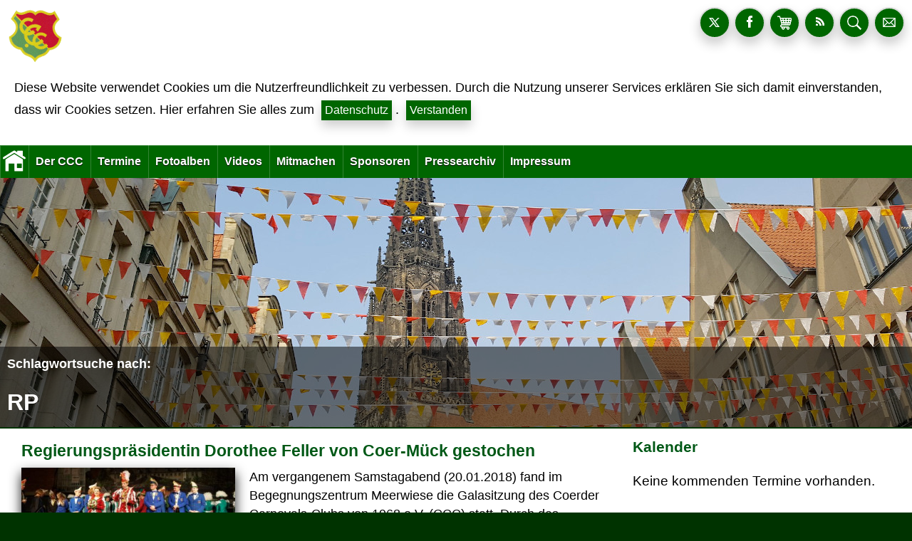

--- FILE ---
content_type: text/html; charset=UTF-8
request_url: https://www.ccc-von-1968.de/tag/rp/
body_size: 26001
content:
<!DOCTYPE html>
<html lang="de" prefix="og: https://ogp.me/ns#">
<head>
<title>Coerder Carnevals Club von 1968 e. V. &raquo; RP</title>
<meta http-equiv="Cache-control" content="public">
<meta http-equiv="cache-control" content="max-age=3600">
<meta http-equiv="Content-Type" content="text/html; charset=UTF-8">
<meta charset="UTF-8">
<meta name="format-detection" content="telephone=no">
<meta name="designer" content="Heiko Philippski">
<meta name="title" content="Coerder Carnevals Club von 1968 e. V. &raquo; RP">
<meta name="publisher" content="Coerder Carnevals Club von 1968 e. V.">
<meta name="format-detection" content="telephone=no">
<meta http-equiv="X-UA-Compatible" content="IE=8">
<meta name='viewport' content='width=device-width, initial-scale=1.0, user-scalable=1.0, minimum-scale=1.0, maximum-scale=2.0'>
<meta name="theme-color" content="#003300">
<meta name="description" content="Coerder Carnevals Club von 1968 e. V.">
<meta name="keywords" content="Coer-Mück, Dorothee Feller, Gala, Galasitzung, Helmut Etzkorn, Mückenstichorden, RP, Coerder Carnevals Club von 1968 e. V., CCC, Karneval, Münster, Coerde, Carneval ">
<meta name="Googlebot-News" content="noarchive,noindex">
<meta name="googlebot" content="noindex,noarchive,follow,noodp">
<meta name="robots" content="noindex,noarchive,max-image-preview:large,follow">
<meta name="msnbot" content="noindex,noarchive,follow">
<meta property="article:published_time" content="2018-01-22T00:40:44+01:00" />
<meta property="article:modified_time" content="2019-10-07T22:01:35+02:00" />
<meta property="article:tag" content="Coer-Mück, Dorothee Feller, Gala, Galasitzung, Helmut Etzkorn, Mückenstichorden, RP, Coerder Carnevals Club von 1968 e. V., CCC, Karneval, Münster, Coerde, Carneval " />
<meta property="fb:page_id" content="242237786615035">
<meta property="fb:page" content="242237786615035">
<meta property="og:site_name" content="Coerder Carnevals Club von 1968 e. V.">
<meta property="og:type" content="website">
<meta property="og:locale" content="de_DE">
<meta property="og:locale:alternate" content="de_DE">
<meta property="og:title" content="Coerder Carnevals Club von 1968 e. V. &raquo; RP">
<meta property="og:description" content="Coerder Carnevals Club von 1968 e. V.">
<meta property="og:url" content="https://www.ccc-von-1968.de/regierungspraesidentin-dorothee-feller-von-coer-mueck-gestochen/">
<meta property="og:image" content="https://www.ccc-von-1968.de/wp-content/uploads/2018/06/slider_ccc-gala_2018.jpg">
<meta property="og:image:width" content="650">
<meta property="og:image:height" content="250">
<meta property="og:image:alt" content="Coerder Carnevals Club von 1968 e. V. &raquo; RP">
<link rel="image_src" href="https://www.ccc-von-1968.de/wp-content/uploads/2018/06/slider_ccc-gala_2018.jpg"> 
<meta name="twitter:site" content="@CCC_von_1968">
<meta name="twitter:creator" content="@CCC_von_1968">
<meta name="twitter:card" content="summary_large_image">
<meta name="twitter:description" content="Coerder Carnevals Club von 1968 e. V.">
<meta name="twitter:title" content="Coerder Carnevals Club von 1968 e. V. &raquo; RP">
<meta name="twitter:image" content="https://www.ccc-von-1968.de/wp-content/uploads/2018/06/slider_ccc-gala_2018.jpg">
<meta name="twitter:image:alt" content="Coerder Carnevals Club von 1968 e. V. &raquo; RP">
<link rel="home" type="text/html" title="Startseite" href="https://www.ccc-von-1968.de/">
<link rel="copyright" title="Copyright" href="https://www.ccc-von-1968.de/impressum/">
<link rel="search" title="Suche" href="https://www.ccc-von-1968.de/?s=">
<link rel="shortcut icon" type="image/x-icon" href="https://www.ccc-von-1968.de/wp-content/themes/wikms4/themes/CCC/images/favicon.ico">
<link rel="icon" type="image/vnd.microsoft.icon" href="https://www.ccc-von-1968.de/wp-content/themes/wikms4/themes/CCC/images/favicon.ico">
<link rel="icon" type="image/png" href="https://www.ccc-von-1968.de/wp-content/themes/wikms4/themes/CCC/images/favicon-80.png">
<link rel="icon" type="image/png" href="https://www.ccc-von-1968.de/wp-content/themes/wikms4/themes/CCC/images/favicon-16.png" sizes="16x16">
<link rel="icon" type="image/png" href="https://www.ccc-von-1968.de/wp-content/themes/wikms4/themes/CCC/images/favicon-24.png" sizes="24x24">
<link rel="icon" type="image/png" href="https://www.ccc-von-1968.de/wp-content/themes/wikms4/themes/CCC/images/favicon-32.png" sizes="32x32">
<link rel="icon" type="image/png" href="https://www.ccc-von-1968.de/wp-content/themes/wikms4/themes/CCC/images/favicon-80.png" sizes="80x80">
<link rel="icon" type="image/png" href="https://www.ccc-von-1968.de/wp-content/themes/wikms4/themes/CCC/images/favicon-96.png" sizes="96x96">
<link rel="apple-touch-icon" sizes="60x60" href="https://www.ccc-von-1968.de/wp-content/themes/wikms4/themes/CCC/images/apple-touch-icon-60x60.png">
<link rel="apple-touch-icon" sizes="76x76" href="https://www.ccc-von-1968.de/wp-content/themes/wikms4/themes/CCC/images/apple-touch-icon-76x76.png">
<link rel="apple-touch-icon" sizes="80x80" href="https://www.ccc-von-1968.de/wp-content/themes/wikms4/themes/CCC/images/apple-touch-icon-80x80.png">
<link rel="apple-touch-icon" sizes="120x120" href="https://www.ccc-von-1968.de/wp-content/themes/wikms4/themes/CCC/images/apple-touch-icon-120x120.png">
<link rel="apple-touch-icon" sizes="152x152" href="https://www.ccc-von-1968.de/wp-content/themes/wikms4/themes/CCC/images/apple-touch-icon-152x152.png">
<link rel="apple-touch-icon" sizes="167x167" href="https://www.ccc-von-1968.de/wp-content/themes/wikms4/themes/CCC/images/apple-touch-icon-167x167.png">
<link rel="apple-touch-icon" sizes="180x180" href="https://www.ccc-von-1968.de/wp-content/themes/wikms4/themes/CCC/images/apple-touch-icon-180x180.png">
<link rel="apple-touch-icon-precomposed" sizes="180x180" href="https://www.ccc-von-1968.de/wp-content/themes/wikms4/themes/CCC/images/apple-touch-icon-180x180.png">
<meta name='robots' content='max-image-preview:large' />
<link rel='dns-prefetch' href='//www.ccc-von-1968.de' />
<link rel="alternate" type="application/rss+xml" title="Coerder Carnevals Club von 1968 e. V. &raquo; Feed" href="https://www.ccc-von-1968.de/feed/" />
<link rel="alternate" type="application/rss+xml" title="Coerder Carnevals Club von 1968 e. V. &raquo; Schlagwort-Feed zu RP" href="https://www.ccc-von-1968.de/tag/rp/feed/" />
<style id='wp-img-auto-sizes-contain-inline-css' type='text/css'>
img:is([sizes=auto i],[sizes^="auto," i]){contain-intrinsic-size:3000px 1500px}
/*# sourceURL=wp-img-auto-sizes-contain-inline-css */
</style>
<style id='wp-block-library-inline-css' type='text/css'>
:root{--wp-block-synced-color:#7a00df;--wp-block-synced-color--rgb:122,0,223;--wp-bound-block-color:var(--wp-block-synced-color);--wp-editor-canvas-background:#ddd;--wp-admin-theme-color:#007cba;--wp-admin-theme-color--rgb:0,124,186;--wp-admin-theme-color-darker-10:#006ba1;--wp-admin-theme-color-darker-10--rgb:0,107,160.5;--wp-admin-theme-color-darker-20:#005a87;--wp-admin-theme-color-darker-20--rgb:0,90,135;--wp-admin-border-width-focus:2px}@media (min-resolution:192dpi){:root{--wp-admin-border-width-focus:1.5px}}.wp-element-button{cursor:pointer}:root .has-very-light-gray-background-color{background-color:#eee}:root .has-very-dark-gray-background-color{background-color:#313131}:root .has-very-light-gray-color{color:#eee}:root .has-very-dark-gray-color{color:#313131}:root .has-vivid-green-cyan-to-vivid-cyan-blue-gradient-background{background:linear-gradient(135deg,#00d084,#0693e3)}:root .has-purple-crush-gradient-background{background:linear-gradient(135deg,#34e2e4,#4721fb 50%,#ab1dfe)}:root .has-hazy-dawn-gradient-background{background:linear-gradient(135deg,#faaca8,#dad0ec)}:root .has-subdued-olive-gradient-background{background:linear-gradient(135deg,#fafae1,#67a671)}:root .has-atomic-cream-gradient-background{background:linear-gradient(135deg,#fdd79a,#004a59)}:root .has-nightshade-gradient-background{background:linear-gradient(135deg,#330968,#31cdcf)}:root .has-midnight-gradient-background{background:linear-gradient(135deg,#020381,#2874fc)}:root{--wp--preset--font-size--normal:16px;--wp--preset--font-size--huge:42px}.has-regular-font-size{font-size:1em}.has-larger-font-size{font-size:2.625em}.has-normal-font-size{font-size:var(--wp--preset--font-size--normal)}.has-huge-font-size{font-size:var(--wp--preset--font-size--huge)}.has-text-align-center{text-align:center}.has-text-align-left{text-align:left}.has-text-align-right{text-align:right}.has-fit-text{white-space:nowrap!important}#end-resizable-editor-section{display:none}.aligncenter{clear:both}.items-justified-left{justify-content:flex-start}.items-justified-center{justify-content:center}.items-justified-right{justify-content:flex-end}.items-justified-space-between{justify-content:space-between}.screen-reader-text{border:0;clip-path:inset(50%);height:1px;margin:-1px;overflow:hidden;padding:0;position:absolute;width:1px;word-wrap:normal!important}.screen-reader-text:focus{background-color:#ddd;clip-path:none;color:#444;display:block;font-size:1em;height:auto;left:5px;line-height:normal;padding:15px 23px 14px;text-decoration:none;top:5px;width:auto;z-index:100000}html :where(.has-border-color){border-style:solid}html :where([style*=border-top-color]){border-top-style:solid}html :where([style*=border-right-color]){border-right-style:solid}html :where([style*=border-bottom-color]){border-bottom-style:solid}html :where([style*=border-left-color]){border-left-style:solid}html :where([style*=border-width]){border-style:solid}html :where([style*=border-top-width]){border-top-style:solid}html :where([style*=border-right-width]){border-right-style:solid}html :where([style*=border-bottom-width]){border-bottom-style:solid}html :where([style*=border-left-width]){border-left-style:solid}html :where(img[class*=wp-image-]){height:auto;max-width:100%}:where(figure){margin:0 0 1em}html :where(.is-position-sticky){--wp-admin--admin-bar--position-offset:var(--wp-admin--admin-bar--height,0px)}@media screen and (max-width:600px){html :where(.is-position-sticky){--wp-admin--admin-bar--position-offset:0px}}

/*# sourceURL=wp-block-library-inline-css */
</style><style id='global-styles-inline-css' type='text/css'>
:root{--wp--preset--aspect-ratio--square: 1;--wp--preset--aspect-ratio--4-3: 4/3;--wp--preset--aspect-ratio--3-4: 3/4;--wp--preset--aspect-ratio--3-2: 3/2;--wp--preset--aspect-ratio--2-3: 2/3;--wp--preset--aspect-ratio--16-9: 16/9;--wp--preset--aspect-ratio--9-16: 9/16;--wp--preset--color--black: #000000;--wp--preset--color--cyan-bluish-gray: #abb8c3;--wp--preset--color--white: #ffffff;--wp--preset--color--pale-pink: #f78da7;--wp--preset--color--vivid-red: #cf2e2e;--wp--preset--color--luminous-vivid-orange: #ff6900;--wp--preset--color--luminous-vivid-amber: #fcb900;--wp--preset--color--light-green-cyan: #7bdcb5;--wp--preset--color--vivid-green-cyan: #00d084;--wp--preset--color--pale-cyan-blue: #8ed1fc;--wp--preset--color--vivid-cyan-blue: #0693e3;--wp--preset--color--vivid-purple: #9b51e0;--wp--preset--gradient--vivid-cyan-blue-to-vivid-purple: linear-gradient(135deg,rgb(6,147,227) 0%,rgb(155,81,224) 100%);--wp--preset--gradient--light-green-cyan-to-vivid-green-cyan: linear-gradient(135deg,rgb(122,220,180) 0%,rgb(0,208,130) 100%);--wp--preset--gradient--luminous-vivid-amber-to-luminous-vivid-orange: linear-gradient(135deg,rgb(252,185,0) 0%,rgb(255,105,0) 100%);--wp--preset--gradient--luminous-vivid-orange-to-vivid-red: linear-gradient(135deg,rgb(255,105,0) 0%,rgb(207,46,46) 100%);--wp--preset--gradient--very-light-gray-to-cyan-bluish-gray: linear-gradient(135deg,rgb(238,238,238) 0%,rgb(169,184,195) 100%);--wp--preset--gradient--cool-to-warm-spectrum: linear-gradient(135deg,rgb(74,234,220) 0%,rgb(151,120,209) 20%,rgb(207,42,186) 40%,rgb(238,44,130) 60%,rgb(251,105,98) 80%,rgb(254,248,76) 100%);--wp--preset--gradient--blush-light-purple: linear-gradient(135deg,rgb(255,206,236) 0%,rgb(152,150,240) 100%);--wp--preset--gradient--blush-bordeaux: linear-gradient(135deg,rgb(254,205,165) 0%,rgb(254,45,45) 50%,rgb(107,0,62) 100%);--wp--preset--gradient--luminous-dusk: linear-gradient(135deg,rgb(255,203,112) 0%,rgb(199,81,192) 50%,rgb(65,88,208) 100%);--wp--preset--gradient--pale-ocean: linear-gradient(135deg,rgb(255,245,203) 0%,rgb(182,227,212) 50%,rgb(51,167,181) 100%);--wp--preset--gradient--electric-grass: linear-gradient(135deg,rgb(202,248,128) 0%,rgb(113,206,126) 100%);--wp--preset--gradient--midnight: linear-gradient(135deg,rgb(2,3,129) 0%,rgb(40,116,252) 100%);--wp--preset--font-size--small: 13px;--wp--preset--font-size--medium: 20px;--wp--preset--font-size--large: 36px;--wp--preset--font-size--x-large: 42px;--wp--preset--spacing--20: 0.44rem;--wp--preset--spacing--30: 0.67rem;--wp--preset--spacing--40: 1rem;--wp--preset--spacing--50: 1.5rem;--wp--preset--spacing--60: 2.25rem;--wp--preset--spacing--70: 3.38rem;--wp--preset--spacing--80: 5.06rem;--wp--preset--shadow--natural: 6px 6px 9px rgba(0, 0, 0, 0.2);--wp--preset--shadow--deep: 12px 12px 50px rgba(0, 0, 0, 0.4);--wp--preset--shadow--sharp: 6px 6px 0px rgba(0, 0, 0, 0.2);--wp--preset--shadow--outlined: 6px 6px 0px -3px rgb(255, 255, 255), 6px 6px rgb(0, 0, 0);--wp--preset--shadow--crisp: 6px 6px 0px rgb(0, 0, 0);}:where(.is-layout-flex){gap: 0.5em;}:where(.is-layout-grid){gap: 0.5em;}body .is-layout-flex{display: flex;}.is-layout-flex{flex-wrap: wrap;align-items: center;}.is-layout-flex > :is(*, div){margin: 0;}body .is-layout-grid{display: grid;}.is-layout-grid > :is(*, div){margin: 0;}:where(.wp-block-columns.is-layout-flex){gap: 2em;}:where(.wp-block-columns.is-layout-grid){gap: 2em;}:where(.wp-block-post-template.is-layout-flex){gap: 1.25em;}:where(.wp-block-post-template.is-layout-grid){gap: 1.25em;}.has-black-color{color: var(--wp--preset--color--black) !important;}.has-cyan-bluish-gray-color{color: var(--wp--preset--color--cyan-bluish-gray) !important;}.has-white-color{color: var(--wp--preset--color--white) !important;}.has-pale-pink-color{color: var(--wp--preset--color--pale-pink) !important;}.has-vivid-red-color{color: var(--wp--preset--color--vivid-red) !important;}.has-luminous-vivid-orange-color{color: var(--wp--preset--color--luminous-vivid-orange) !important;}.has-luminous-vivid-amber-color{color: var(--wp--preset--color--luminous-vivid-amber) !important;}.has-light-green-cyan-color{color: var(--wp--preset--color--light-green-cyan) !important;}.has-vivid-green-cyan-color{color: var(--wp--preset--color--vivid-green-cyan) !important;}.has-pale-cyan-blue-color{color: var(--wp--preset--color--pale-cyan-blue) !important;}.has-vivid-cyan-blue-color{color: var(--wp--preset--color--vivid-cyan-blue) !important;}.has-vivid-purple-color{color: var(--wp--preset--color--vivid-purple) !important;}.has-black-background-color{background-color: var(--wp--preset--color--black) !important;}.has-cyan-bluish-gray-background-color{background-color: var(--wp--preset--color--cyan-bluish-gray) !important;}.has-white-background-color{background-color: var(--wp--preset--color--white) !important;}.has-pale-pink-background-color{background-color: var(--wp--preset--color--pale-pink) !important;}.has-vivid-red-background-color{background-color: var(--wp--preset--color--vivid-red) !important;}.has-luminous-vivid-orange-background-color{background-color: var(--wp--preset--color--luminous-vivid-orange) !important;}.has-luminous-vivid-amber-background-color{background-color: var(--wp--preset--color--luminous-vivid-amber) !important;}.has-light-green-cyan-background-color{background-color: var(--wp--preset--color--light-green-cyan) !important;}.has-vivid-green-cyan-background-color{background-color: var(--wp--preset--color--vivid-green-cyan) !important;}.has-pale-cyan-blue-background-color{background-color: var(--wp--preset--color--pale-cyan-blue) !important;}.has-vivid-cyan-blue-background-color{background-color: var(--wp--preset--color--vivid-cyan-blue) !important;}.has-vivid-purple-background-color{background-color: var(--wp--preset--color--vivid-purple) !important;}.has-black-border-color{border-color: var(--wp--preset--color--black) !important;}.has-cyan-bluish-gray-border-color{border-color: var(--wp--preset--color--cyan-bluish-gray) !important;}.has-white-border-color{border-color: var(--wp--preset--color--white) !important;}.has-pale-pink-border-color{border-color: var(--wp--preset--color--pale-pink) !important;}.has-vivid-red-border-color{border-color: var(--wp--preset--color--vivid-red) !important;}.has-luminous-vivid-orange-border-color{border-color: var(--wp--preset--color--luminous-vivid-orange) !important;}.has-luminous-vivid-amber-border-color{border-color: var(--wp--preset--color--luminous-vivid-amber) !important;}.has-light-green-cyan-border-color{border-color: var(--wp--preset--color--light-green-cyan) !important;}.has-vivid-green-cyan-border-color{border-color: var(--wp--preset--color--vivid-green-cyan) !important;}.has-pale-cyan-blue-border-color{border-color: var(--wp--preset--color--pale-cyan-blue) !important;}.has-vivid-cyan-blue-border-color{border-color: var(--wp--preset--color--vivid-cyan-blue) !important;}.has-vivid-purple-border-color{border-color: var(--wp--preset--color--vivid-purple) !important;}.has-vivid-cyan-blue-to-vivid-purple-gradient-background{background: var(--wp--preset--gradient--vivid-cyan-blue-to-vivid-purple) !important;}.has-light-green-cyan-to-vivid-green-cyan-gradient-background{background: var(--wp--preset--gradient--light-green-cyan-to-vivid-green-cyan) !important;}.has-luminous-vivid-amber-to-luminous-vivid-orange-gradient-background{background: var(--wp--preset--gradient--luminous-vivid-amber-to-luminous-vivid-orange) !important;}.has-luminous-vivid-orange-to-vivid-red-gradient-background{background: var(--wp--preset--gradient--luminous-vivid-orange-to-vivid-red) !important;}.has-very-light-gray-to-cyan-bluish-gray-gradient-background{background: var(--wp--preset--gradient--very-light-gray-to-cyan-bluish-gray) !important;}.has-cool-to-warm-spectrum-gradient-background{background: var(--wp--preset--gradient--cool-to-warm-spectrum) !important;}.has-blush-light-purple-gradient-background{background: var(--wp--preset--gradient--blush-light-purple) !important;}.has-blush-bordeaux-gradient-background{background: var(--wp--preset--gradient--blush-bordeaux) !important;}.has-luminous-dusk-gradient-background{background: var(--wp--preset--gradient--luminous-dusk) !important;}.has-pale-ocean-gradient-background{background: var(--wp--preset--gradient--pale-ocean) !important;}.has-electric-grass-gradient-background{background: var(--wp--preset--gradient--electric-grass) !important;}.has-midnight-gradient-background{background: var(--wp--preset--gradient--midnight) !important;}.has-small-font-size{font-size: var(--wp--preset--font-size--small) !important;}.has-medium-font-size{font-size: var(--wp--preset--font-size--medium) !important;}.has-large-font-size{font-size: var(--wp--preset--font-size--large) !important;}.has-x-large-font-size{font-size: var(--wp--preset--font-size--x-large) !important;}
/*# sourceURL=global-styles-inline-css */
</style>

<style id='classic-theme-styles-inline-css' type='text/css'>
/*! This file is auto-generated */
.wp-block-button__link{color:#fff;background-color:#32373c;border-radius:9999px;box-shadow:none;text-decoration:none;padding:calc(.667em + 2px) calc(1.333em + 2px);font-size:1.125em}.wp-block-file__button{background:#32373c;color:#fff;text-decoration:none}
/*# sourceURL=/wp-includes/css/classic-themes.min.css */
</style>
<link rel='stylesheet' id='contact-form-7-css' href='https://www.ccc-von-1968.de/wp-content/plugins/contact-form-7/includes/css/styles.css?ver=6.1.4' type='text/css' media='all' />
<link rel='stylesheet' id='fancybox-0-css' href='https://www.ccc-von-1968.de/wp-content/plugins/nextgen-gallery/static/Lightbox/fancybox/jquery.fancybox-1.3.4.css?ver=4.0.4' type='text/css' media='all' />
<link rel='stylesheet' id='ngg_trigger_buttons-css' href='https://www.ccc-von-1968.de/wp-content/plugins/nextgen-gallery/static/GalleryDisplay/trigger_buttons.css?ver=4.0.4' type='text/css' media='all' />
<link rel='stylesheet' id='fontawesome_v4_shim_style-css' href='https://www.ccc-von-1968.de/wp-content/plugins/nextgen-gallery/static/FontAwesome/css/v4-shims.min.css?ver=6.9' type='text/css' media='all' />
<link rel='stylesheet' id='fontawesome-css' href='https://www.ccc-von-1968.de/wp-content/plugins/nextgen-gallery/static/FontAwesome/css/all.min.css?ver=6.9' type='text/css' media='all' />
<link rel='stylesheet' id='nextgen_pagination_style-css' href='https://www.ccc-von-1968.de/wp-content/plugins/nextgen-gallery/static/GalleryDisplay/pagination_style.css?ver=4.0.4' type='text/css' media='all' />
<link rel='stylesheet' id='nextgen_basic_thumbnails_style-css' href='https://www.ccc-von-1968.de/wp-content/plugins/nextgen-gallery/static/Thumbnails/nextgen_basic_thumbnails.css?ver=4.0.4' type='text/css' media='all' />
<link rel='stylesheet' id='simcal-qtip-css' href='https://www.ccc-von-1968.de/wp-content/plugins/google-calendar-events/assets/generated/vendor/jquery.qtip.min.css?ver=3.5.9' type='text/css' media='all' />
<link rel='stylesheet' id='simcal-default-calendar-grid-css' href='https://www.ccc-von-1968.de/wp-content/plugins/google-calendar-events/assets/generated/default-calendar-grid.min.css?ver=3.5.9' type='text/css' media='all' />
<link rel='stylesheet' id='simcal-default-calendar-list-css' href='https://www.ccc-von-1968.de/wp-content/plugins/google-calendar-events/assets/generated/default-calendar-list.min.css?ver=3.5.9' type='text/css' media='all' />
<link rel="https://api.w.org/" href="https://www.ccc-von-1968.de/wp-json/" /><link rel="alternate" title="JSON" type="application/json" href="https://www.ccc-von-1968.de/wp-json/wp/v2/tags/212" /><link rel="EditURI" type="application/rsd+xml" title="RSD" href="https://www.ccc-von-1968.de/xmlrpc.php?rsd" />
<script type="text/javascript">
if (top != self) {
if (window.opera) {
window.onload = opera_befreien;
} else {
top.location = self.location;
}
}

function opera_befreien () {
document.links["befreien"].click();
}

if (navigator.userAgent.match(/IEMobile\/10\.0/)) {
var msViewportStyle = document.createElement("style");
msViewportStyle.appendChild(
document.createTextNode("@-ms-viewport{width:auto!important}")
);
document.getElementsByTagName("head")[0].appendChild(msViewportStyle);
}</script>
<style id='style-css' type='text/css' media='all'></style>
<style id='slider-css' type='text/css' media='all'>@charset "UTF-8";@media all{.teaser img,.flexslider .slides img{height:350px;min-width:100%}.flexslider .slides img,.flexslider{display:block}.teaser{display:block;max-width:100%}.teaser img{display:block;max-width:1280px}.slide .caption{background-repeat:repeat;background-attachment:scroll;background-position:0% 0%;background-clip:border-box;background-origin:padding-box;background-size:auto auto;position:absolute;bottom:0pt;right:0pt;padding-top:10px;padding-right:0px;padding-bottom:10px;padding-left:20px;text-align:right}.flexslider{margin:0;padding:0;position:relative}.flexslider .slides img{#display:block;max-width:100% !important;overflow:hidden;object-fit:cover;object-position:top center}.flexslider .slides > li{margin:0;padding:0;list-style:none;display:none}.flexslider .slides > ul{margin:0;padding:0;list-style:none}.slides:after{content:".";display:block;clear:both;visibility:hidden;line-height:0;height:0}html[xmlns] .slides{margin:0;padding:0;display:block}* html .slides{height:1%}.no-js .slides > li:first-child{display:block}.flex-direction-nav{display:none}.flex-control-nav{position:relative;top:10px;right:10px;overflow:hidden;z-index:800;display:none}.flex-control-nav li{float:left;margin-right:1px}.flex-control-nav li a{display:block;padding:0px 5px;#cursor:pointer}.slide h1{margin-left:-5px}.slide h1 a{padding:2px 5px 0px 5px !important}.slide h3{display:inline-block;font-size:18px !important}.slide .caption{position:absolute;bottom:0;right:0;left:0;padding:0px;margin:0px;text-align:left;min-width:100%}.slide .caption h1,.slide .caption h3,.slide .caption h4,.slide .caption h5,.slide .caption p{font-size:160%;margin-bottom:10px;margin-left:10px;margin-right:10px}.slide .caption h3{margin-top:10px;margin-bottom:10px}.slide .caption a{display:inline-block;padding:0px}}@media all and (max-width:1024px){.flexslider .slides img{#display:block;min-width:100% !important;max-height:350px;height:350px;overflow:hidden;object-fit:cover;object-position:top center}}@media all and (max-width:760px){.flexslider .slides img{#display:block;min-width:100% !important;height:350px;overflow:hidden;object-fit:cover;object-position:top center}}</style>
<style id='cssmenu-css' type='text/css' media='all'>@charset "UTF-8";@media all{#cssmenu,#cssmenu ul,#cssmenu li,#cssmenu a{margin:0;padding:0;border:0;list-style:none;font-weight:normal;text-decoration:none;line-height:2.0;#font-family:'Open Sans',sans-serif;font-size:0.98em;position:relative}#cssmenu a{line-height:2.0}#cssmenu{width:100%;background:#fff}#cssmenu > ul{border:0px solid #000000;-moz-box-shadow:inset 1px 1px 0 rgba(255,255,255,0.2);-webkit-box-shadow:inset 1px 1px 0 rgba(255,255,255,0.2);box-shadow:inset 1px 1px 0 rgba(255,255,255,0.2);#background:#2d7dc5;#background:-moz-linear-gradient(#2d7dc5 0%,#323232 100%);#background:-webkit-gradient(linear,left top,left bottom,color-stop(0%,#2d7dc5),color-stop(100%,#323232));#background:-webkit-linear-gradient(#2d7dc5 0%,#323232 100%);#background:linear-gradient(#2d7dc5 0%,#323232 100%);-webkit-border-radius:0px;-moz-border-radius:0px;border-radius:0px}#cssmenu > ul:after{clear:both;content:'';display:table}@media all and (max-width:768px){#cssmenu,#cssmenu ul,#cssmenu li,#cssmenu a{font-size:1.05em}#cssmenu > ul{max-height:2.5em;overflow:hidden;-webkit-transition:max-height 0.5s;transition:max-height 0.5s}#cssmenu.expand ul{max-height:999999px}}#cssmenu > ul > li{border-right:1px solid #000000;-moz-box-shadow:1px 0 0 rgba(255,255,255,0.2);-webkit-box-shadow:1px 0 0 rgba(255,255,255,0.2);box-shadow:1px 0 0 rgba(255,255,255,0.2);float:left}#cssmenu > ul > li.mobile{display:none}#cssmenu > ul,#cssmenu > ul > li.active{background:#009900;background:-moz-linear-gradient(#2d7dc5 0%,#2d7dc5 100%);background:-webkit-gradient(linear,left top,left bottom,color-stop(0%,#2d7dc5),color-stop(100%,#2d7dc5));background:-webkit-linear-gradient(#2d7dc5 0%,#2d7dc5 100%);background:linear-gradient(#2d7dc5 0%,#2d7dc5 100%)}@media all and (max-width:768px){#cssmenu,#cssmenu ul,#cssmenu li,#cssmenu a{font-size:1.05em}#cssmenu > ul > li{border-right:0 none;-moz-box-shadow:0 0 0 transparent;-webkit-box-shadow:0 0 0 transparent;box-shadow:0 0 0 transparent;display:block;float:none}#cssmenu > ul > li.mobile{display:block}#cssmenu > ul > li.mobile i{float:right;font-style:normal}}#cssmenu > ul > li:last-child{border-right:0 none;-moz-box-shadow:0 0 0 transparent;-webkit-box-shadow:0 0 0 transparent;box-shadow:0 0 0 transparent;-webkit-border-radius:0 0px 0px 0;-moz-border-radius:0 0px 0px 0;border-radius:0 0px 0px 0}#cssmenu > ul > li:last-child ul{left:auto;right:0}#cssmenu > ul > li.mobile{border-right:0 none;-moz-box-shadow:0 0 0 transparent;-webkit-box-shadow:0 0 0 transparent;box-shadow:0 0 0 transparent}#cssmenu > ul > li > a{margin:0 0 2px 0;font-size:1.0em;display:block;color:#ffffff;text-shadow:0 1px 1px #000}#cssmenu > ul > li > a > span{display:block;padding:6px 10px;font-weight:bold}#cssmenu > ul > li > a:hover{text-decoration:none}#cssmenu > ul > li.active{border-bottom:none}#cssmenu > ul > li.active > a{color:#fff;text-shadow:0 1px 1px #000}#cssmenu ul ul{background:#f9f9f9;border:1px solid #cccccc;-webkit-border-radius:0px;-moz-border-radius:0px;border-radius:4px;-moz-box-shadow:1px 1px 3px rgba(0,0,0,0.25);-webkit-box-shadow:1px 1px 3px rgba(0,0,0,0.25);box-shadow:1px 1px 3px rgba(0,0,0,0.25);padding:5px 12px;display:none;position:absolute;top:33px;left:0;width:200px;z-index:1}@media all and (max-width:768px){#cssmenu ul ul{position:relative;top:0;width:100%}}#cssmenu ul ul li{padding:0px 0}#cssmenu ul ul a{color:#999999;display:block;font-size:1.0em;font-weight:bold}#cssmenu ul ul a:hover{color:#444444}}</style>
<style id='basic-css' type='text/css' media='all'>@charset "UTF-8";@media all{body{max-width:100%;margin:0px;padding:0px;word-wrap:break-word;-ms-word-break:break-word;-moz-hyphens:auto;-o-hyphens:auto;-webkit-hyphens:auto;-ms-hyphens:auto;hyphens:auto;font:inherit}html{margin:0px;padding:0px}#seite,.slidebar,.flexslider,.inhalt-fullsize,#mitte-container,.mitte-container,#header-big-pic{max-width:1280px}.slidebar,.flexslider,.inhalt-fullsize,#mitte-container,.mitte-container,#header-big-pic{min-width:100%}#seite{margin:auto;padding:0px;height:100%}.hintergrund{max-width:100%}h1,h2,h3,h4,h5,h6{margin:0px;padding:0px;border:0px;outline:0px;vertical-align:baseline}a,a:hover,a:hover,a.active,a:focus{outline:none}p:empty{display:none}img{vertical-align:bottom;height:auto;max-width:100%;border:0;-ms-interpolation-mode:bicubic}input,select,textarea{outline:none;border:1px solid #ccbaba;box-sizing:border-box}input,.wpcf7 input,.wpcf7 textarea{-webkit-border-radius:2px;-moz-border-radius:2px;border-radius:2px;border:1px solid #cfcfcf;-webkit-box-shadow:inset 0 0 4px 2px rgba(0,0,0,0.1);-moz-box-shadow:inset 0 0 4px 2px rgba(0,0,0,0.1);box-shadow:inset 0 0 4px 2px rgba(0,0,0,0.1)}input[type=file]{outline:none;border:0px;box-sizing:border-box}#header-big-pic{position:relative;border-bottom-width:2px;border-bottom-style:solid}#header-big-pic-image{position:absolute;left:0;top:0}#header-big-pic-text{z-index:100;position:absolute;left:0px;bottom:10px;padding-left:10px;padding-right:10px;margin-left:10px;margin-right:10px}.gallery{margin:0px;padding:0px}.gallery-item{float:left;max-width:100%}.gallery img{border:0px;margin:10px;padding:0px}.gallery-caption{margin-left:10px;padding:0px}.adrbook1{width:100%;min-height:110px;margin-bottom:10px;float:both}.adrbook2{float:left;width:50%}.adrbook3{float:right}.caption{margin-bottom:0px;margin-right:0px}.section{padding:0 10px}.skin{padding:0px}.row{width:100%;margin:0 auto}.teaser{display:block;margin:0px;padding:0px;overflow:hidden}#breadcrumb,#breadcrumb a,#breadcrumb a:hover,#breadcrumb a:active,#breadcrumb a:visited{background:none;background-color:none}.caption h1 #breadcrumb,.caption h1 #breadcrumb a,h1 #breadcrumb a:hover,h1 #breadcrumb a:active,h1 #breadcrumb a:visited{color:#ffffff;background:none;background-color:none}#TopNav{display:block;padding:0px;margin:0px;width:100%;max-width:1280px;z-index:100;#position:-webkit-sticky;#position:sticky;top:0}.slidebar{overflow:hidden;margin:0px;padding:0px;border-bottom-width:2px;border-bottom-style:solid}.slidebar ul,.slidebar ol{margin:0;padding:0}.inhalt ul li,.inhalt ol li{margin-left:2.5em;margin-bottom:50px}div#content li{margin-bottom:10px;width:100%}h1,h2,h3,h4,h5,h6{clear:both;margin-top:0px;padding:0px}table{border-collapse:collapse;border-spacing:0}a img{border:none}blockquote,q{quotes:none}blockquote:before,blockquote:after,q:before,q:after{content:"";content:none}article,aside,details,figcaption,figure,footer,header,hgroup,nav,section,summary{display:block}.sidebar img{margin:3px;padding:3;border:0 none;max-width:100%}.widget{margin-bottom:0px;margin-top:0px;margin-bottom:10px;padding-top:0px}.widget-title{padding:0px}.textwidget{vertical-align:left;display:block}#mitte-container{float:left;margin:0px;padding:0px;max-width:100%;max-width:100%;min-height:500px}.mitte-container{margin:0px;padding:0px;margin-top:40px;float:left;display:inline;max-width:100%;min-height:500px}.fussbereich{width:100%;padding-top:15px;padding-right:0px;padding-bottom:5px;padding-left:0px;float:left}#page-info{margin-top:7px;margin-right:auto;margin-bottom:7px;margin-left:auto}#page-info a:link,#page-info a:active,#page-info a:visited{margin-top:11px}span#footertext{padding:1px}.kopfbereich{border:0px;height:auto;min-height:80px;padding:10px 10px 0px 10px;margin:0px;max-width:100%}.kopfbereich .head1{float:left;margin:0px;padding:0px;padding-bottom:0px}.kopfbereich .head2{min-height:40px}#autoren-container{background-repeat:repeat-x;margin-top:5px;margin-bottom:5px;margin-left:auto;margin-right:auto;padding-top:0px;padding-right:0px;padding-bottom:0px;padding-left:0px;min-height:200px}.divider{padding:0em 0 0 0;display:block;height:2px;min-height:2px}.nav-image{margin:0px;padding:0px;width:40px;height:40px}#searchform #searchsubmit{top:10px;right:0px;left:0px;background-repeat:no-repeat;background-attachment:scroll;background-position:center center;background-clip:border-box;background-origin:padding-box;background-size:auto auto;width:30px;height:30px;overflow-x:hidden;overflow-y:hidden;text-indent:-999em;margin:0px;padding:0px}div#SearchBoxNav,div#LoginBoxNav{display:none;height:auto;margin:5px;padding:5px;float:none}.hidecookienotiver{display:none}.SearchBoxNav,.SearchSite,.LoginBoxNav,.cookienotiver{margin-top:10px;float:none;margin:10px;margin-bottom:20px;padding:10px}.SearchBoxNav,.SearchSite,.LoginBoxNav{text-align:center;font-size:0.85em}div#SearchSite,.cookienotiver{border-radius:18px}.SearchBoxNav input[type=text],.LoginBoxNav input[type=text],.LoginBoxNav input[type=password]{min-width:200px;margin:10px;padding:10px}.visuallyhidden,.hidecookienotiver,.cookienotiver{display:none}#search form#searchform{float:right !important;width:200px;height:30px;padding:3px 5px 0 5px}#search form#searchform #s{width:90%}#search form#searchform #searchsubmit{top:3px;right:3px;padding:0;width:24px;height:24px}#search form#searchform input{padding:2px}.search-form #searchfield{background-repeat:no-repeat;background-position:left top;height:34px;display:block;margin-right:55px}blockquote{margin:1em 25% 1em 0;min-height:40px;width:99%;padding:0px}blockquote p{padding:8px;margin:2px}blockquote blockquote{margin:1em 0 1em}.editor-post-title__input,h1.title{margin-top:0px;margin-right:0px;margin-bottom:0px;margin-left:0px;padding-top:5px;padding-right:5px;padding-bottom:0px;padding-left:0px}.editor-post-title__input,h1.title-startseite{margin-top:0px;margin-right:0px;margin-bottom:0px;margin-left:0px;padding-top:5px;padding-right:5px;padding-bottom:0px;padding-left:0px}.content{max-width:100%;max-height:100%;margin:0px;padding:0px}div#content{margin:0px;margin-left:10px;margin-right:10px;padding:0px;padding-left:0px;padding-right:0px;overflow:hidden;min-height:500px}div#content h1.widgettitle,div#content widget-title,div#content widget{margin:0px;padding:0px}div#content .simcal-default-calendar-list,div#content .simcal-default-calendar-light{min-height:100px;margin:0px;padding:0px}div#footer{float:left;max-width:99%;margin-top:0px;margin-right:auto;margin-left:auto;padding-top:5px;padding-bottom:5px}div#footer p{margin:0px;padding:3px 0px}div#inhalt{padding:0px;padding-right:10px;padding-left:10px;margin:0px;margin-top:0px;margin-bottom:20px;min-width:650px;width:67%;height:100%;float:left;word-wrap:break-word;-moz-hyphens:auto;-o-hyphens:auto;-webkit-hyphens:auto;-ms-hyphens:auto;hyphens:auto}div#inhalt-fullsize{margin:0px;padding:0px;margin-top:0px;margin-bottom:20px;height:100%;display:block;float:none;word-wrap:break-word;-ms-word-break:break-word;-moz-hyphens:auto;-o-hyphens:auto;-webkit-hyphens:auto;-ms-hyphens:auto;hyphens:auto}div#start2-content{float:left;display:block;margin:0px;margin-left:0px;margin-right:0px;padding:0px;min-width:100%;height:100%}div#message-box{float:none;display:block;margin:0px;padding:0px;margin-top:20px;margin-bottom:10px;padding-right:20px}dl.message-cat{float:left;width:100%;height:100%;margin:0px;margin:0px;padding-left:10px;padding-right:10px;margin-bottom:20px}dl.message-cat h1.title{margin:10px}dl.start-cat{float:left;margin:0px;margin-left:20px;margin-right:20pxpadding:0px;width:31%;height:340px;padding-bottom:30px;margin-bottom:20px}dl.start-cat2{float:left;margin:0px;margin-left:20px;margin-right:20pxpadding:0px;width:47%;height:260px;padding-bottom:30px;margin-bottom:20px}div#start-cat2{float:left;height:100%;padding-bottom:30px;margin-bottom:20px;padding:0px;margin:0px}div#start-cat2-title{width:100%;height:70px;padding:0px;margin:0px;padding-bottom:10px;display:table-cell;vertical-align:bottom}dl.start-cat3{float:left;margin:0px;margin-left:20px;margin-right:20pxpadding:0px;width:31%;height:380px;padding-bottom:50px;margin-bottom:30px}div#start-cat3-title{width:100%;height:110px;padding:0px;margin:0px;padding-bottom:10px;display:table-cell;vertical-align:bottom}h1.title-startseite{margin-bottom:5px;display:table-cell;vertical-align:bottom;padding:0px;margin:0px;padding-bottom:10px}dl.RelatedPosts{float:left;margin:6px;padding:0px;width:47%;height:350px;padding-bottom:30px;margin-bottom:40px}dl.cat{float:left;margin:6px;padding:0px;width:47%;height:230px;padding-bottom:30px;margin-bottom:20px}dl.cat-rss{float:left;margin:6px;margin-left:10px;margin-right:10px;padding:0px;width:31%;height:100%;margin-bottom:20px}dl.cat-rss2{float:left;margin:6px;padding:0px;width:65%;height:100%;margin-bottom:20px}dl.cat-rss3{float:left;margin:6px;margin-left:10px;margin-right:10px;padding:0px;width:62%;height:100%;margin-bottom:20px}dl.cat dt,dl.cat dd,dl.start-cat dd{margin:0px auto;padding:0px auto}dl.catgory-list{float:left;margin:5px;margin-left:0px;padding:0px;width:31%;height:240px}dl.start-cat2-catgory{float:left;margin:0px;margin-left:0px;padding:0px;min-width:211px;max-width:100%;height:100%;padding-bottom:20px;margin-bottom:20px}div#start-cat2 img{float:left;margin:10px}div#start-cat3 img{margin:0px;padding:0px;padding-top:0px}dl.start-cat2 img,dl.start-cat3 img,dl.RelatedPosts img{float:left}dl.start-cat2-catgory .start-cat3-img{float:left}.start-cat3-img{position:relative}.start-cat3-img img{display:block}.start-cat3-img span{background:transparent;background:rgba(0,0,0,0.6);background-image:none;color:#ffffff;position:absolute;padding:5px;bottom:0px;font-size:0.7em}dl.cat img{float:none;display:block;padding:0px;margin-left:0px}dl.cat img,dl.start-cat img,dl.start-cat2 img,dl.start-cat3 img,dl.RelatedPosts img,dl.start-cat2-catgory img,dl.catgory-list img,.img-shadow,div#back-top{margin:0px;padding:0px;margin-left:0px;margin-right:10px}dl.start-cat img{margin-bottom:10px}dl.start-cat2-catgory img,.start2-content-img,dl.start-cat3 img,dl.RelatedPosts img{min-width:300px;max-width:384px;min-height:115px;max-height:100%;margin-right:15px;overflow:hidden;object-fit:cover}dl.start-cat2-catgory img{min-width:300px;max-width:300px;min-height:115px;max-height:115px;margin-right:20px}dl.start-cat3 img,dl.RelatedPosts img{margin:0px;margin-bottom:20px;padding:0px;float:none;display:block}dl.autor-info,div#content-social{float:left;display:block;margin:0px;margin-top:10px;margin-bottom:10px;padding:0px;padding-top:10px;padding-bottom:10px;width:100%;height:100%}dl.rss-info{float:left;display:block;margin:0px;margin-top:10px;margin-bottom:10px;padding:0px;padding-top:10px;padding-bottom:10px;width:100%;height:100%}dl.autor-info img{float:left;margin:0px;margin-top:0px;padding:8px;padding-left:0px;padding-top:0px;padding-bottom:0px;max-width:80px;max-height:80px}div#content-navigation{float:left !important;margin:0px;padding:0px;padding-top:5px;padding-bottom:5px;width:100%;height:100%}div#content-navigation img{float:left!important;margin:2px;margin-top:0px;padding:0px;padding-left:0px;padding-top:0px;padding-bottom:0px;width:40px;height:40px}div#sidebar{padding-left:0px;padding-right:0px;padding-top:0px;padding-bottom:20px;float:right;min-width:280px;width:30%;height:100%;margin:0px;margin-top:10px}.tagssingle{padding-bottom:5px;display:block}.post,.page{display:table;width:100%}div#tagssingle{line-height:120%;border-bottom-width:1px;border-bottom-style:dotted;border-bottom-color:#000000;width:100%;display:block}.post2,.page2{min-height:210px}body.single-page .page,body.single-post .post{}.post .asides{padding:5px 10px}.post.sticky{}.post-tags{background-repeat:no-repeat;background-attachment:scroll;background-position:0px -110px;background-clip:border-box;background-origin:padding-box;background-size:auto auto;padding:0px;margin:0px;line-height:22px}.button,.wik-button{border:none;padding:5px 5px;text-align:center;text-decoration:none;margin-top:0px;margin-right:20px;cursor:pointer}.wik-button-2{border:none;margin:0px;padding:0px;padding-left:1px;padding-right:1px;text-align:center;text-decoration:none;cursor:pointer}.wik-button{margin:5px;}.button{display:inline-block;float:right}.pagenav{width:99%;height:100%;float:left;margin:0px;padding:10px}.page-navigation,.comment-navigation{padding:0px 5px}body.col-3-left .page-navigation,body.col-3-left .comment-navigation{float:right}.page-navigation a,.page-navigation span.current,.page-navigation span.extend,.comment-navigation a,.comment-navigation span.current,.comment-navigation span.dots{padding:3px 5px 4px 5px;margin:2px;float:left;min-width:20px}div#back-top{z-index:999;position:fixed;right:1px;bottom:50px;width:40px;height:40px;padding:0px;text-align:center;float:center;display:none;-moz-border-radius:50%px;-khtml-border-radius:50%px;-webkit-border-radius:50%px;border-radius:50%;-#moz-transform:rotate(270deg);-#webkit-transform:rotate(270deg);#-o-transform:rotate(270deg);#transform:rotate(270deg);border:3px solid #ddd}div#back-top a{width:100%;height:100%;display:block;text-align:center;float:center;color:#fff}@media all and (min-width:360px) and (max-width:1430px){div#back-top{right:1px;top:20px;z-index:1}}.alignleft{float:left;margin-right:8px}.alignright{float:right;margin-left:8px}.aligncenter{display:block;margin-left:auto;margin-right:auto}.aligncenter,div.aligncenter{display:block;margin-left:auto;margin-right:auto}.alignleft{float:left}.alignright{float:right}.wp-caption{padding-top:5px;margin:10px;-moz-border-radius:3px;-khtml-border-radius:3px;-webkit-border-radius:3px;border-radius:3px}.wp-caption img{margin:0;padding:0;border:0 none}.wp-caption p.wp-caption-text{padding:0 4px 5px;margin:0}.wp-caption-text{text-align:left}.wpcf7 input,.wpcf7 textarea,.wpcf7 select{margin:.2em 0}.wpcf7 input,.wpcf7 textarea{padding:.2em .4em;margin:0 2px 4px 2px}.wpcf7 input.radio,.wpcf7 input.checkbox{padding:2px}.wpcf7 textarea{width:90%}.wpcf7 form label{margin:0 2px}.wpcf7 form .row label{display:block;margin:10px 2px 0 2px}.wpcf7 fieldset{padding:.8em;margin:1em 0}.wpcf7 legend{padding:2px 15px 10px}.footernav{width:100%;height:100%;float:left;margin:auto;padding:auto;margin-bottom:0px;display:block;border-radius:30px;border-bottom-right-radius:0px;border-bottom-left-radius:0px}.footer-widget{min-width:28%;width:auto;height:auto;min-height:180px;float:left;margin:10px;padding:10px;display:block}.footer-widget ul{margin:0px;padding:0px;margin-left:20px;padding-left:20px}.footer-widget .widget-title{display:block;padding-top:4px;padding-right:8px;padding-bottom:4px;padding-left:8px;max-width:100%}.menu-item-home{text-indent:-9999px;width:40px;overflow:hidden}.menu-item-home a{background:transparent url(https://www.ccc-von-1968.de/wp-content/themes/wikms4/assets//images/menu_home.png) center center no-repeat !important}details{grid-column:2 / 3;transition:all .5s;padding:0em;padding:0em;margin-bottom:0.5em}summary{position:relative;line-height:300%;padding-left:2em;font-weight:bold;font-size:1.0em}summary::marker,summary::-webkit-details-marker{color:transparent}summary::after{position:absolute;top:0;left:0.5em;content:'+';font-size:1.5em;transition:transform .2s}details[open] summary::after{transform:rotate(45deg)}details p{padding:0.5em}}@media all and (max-width:768px){.menu-item-home{text-indent:0px;width:auto;overflow:hidden;text-decoration:none}.menu-item-home a{background:transparent url() !important}}</style>
<style id='fonts-css' type='text/css' media='all'>@charset "UTF-8";body,code{text-align:left;font-family:-apple-system,system-UI,BlinkMacSystemFont,Segoe UI,Roboto,Helvetica Neue,Arial,sans-serif;font-size:1.1rem;line-height:1.5;max-font-size:1.5rem;min-font-size:1.0rem}h1,h2,h3{font-weight:bold;font-size:120%}h4,h5,h6{font-size:100%}h4,h5,h6,.caption,th,thead,legend{font-weight:normal}input,select,textarea,input[type=file]{font-size:0.9rem}h1,h2,h3,h4,h5,h6,,input,select,textarea,input[type=file],#header-big-pic-text,.widget,div#inhalt,div#inhalt-fullsize{line-height:130%}.tagssingle,div#tagssingle{line-height:120%}#header-big-pic-text{font-size:28px;font-weight:bold}#TopNav,.widget-title{font-weight:bold}.widget-title{font:20px}#page-info,span#footertext,dl.autor-info,div.ai1ec-agenda-widget-view{font-size:0.85em}#seite,.gallery-item,.adrbook1,.textwidget,.kopfbereich .head1,#autoren-container,div#content .simcal-default-calendar-list,div#content .simcal-default-calendar-light,div#start2-content,div#message-box,dl.message-cat,dl.start-cat,dl.start-cat2,div#start-cat2,dl.start-cat3,dl.RelatedPosts,dl.cat,dl.cat-rss,dl.cat-rss2,dl.cat-rss3,dl.catgory-list,dl.start-cat2-catgory,div#start-cat2 img,.start-cat3-img span,dl.cat img,dl.autor-info,dl.rss-info,div#content-social,div#content-social img,widget{text-align:left}.kopfbereich .head2,dl.autor-info img,dl.start-cat2 img,dl.start-cat3 img,dl.RelatedPosts img{text-align:right}div#start-cat2-title,div#start-cat3-title{text-align:top}.aligncenter,.fussbereich,#page-info,div#footer,.page-navigation a,.page-navigation span.current,.page-navigation span.extend,.comment-navigation a,.comment-navigation span.current,.comment-navigation span.dots,.wp-caption{text-align:center}.fussbereich a,#page-info a:link,#page-info a:active,#page-info a:visited,#page-info a:hover{text-decoration:underline}a,a:hover,input,select,textarea,input[type=file],.editor-post-title__input,h1.title a:hover,h1.title-startseite a:hover,.editor-post-title__input,h1.title-startseite,h1.title,.widget-title,.page-navigation a,.comment-navigation a,div#back-top a,.menu-item-home{text-decoration:none}.menu-item-home{font-size:0px}.wpcf7 legend{text-transform:uppercase}blockquote,.post-tags,.wpcf7 legend{font-style:italic}.editor-post-title__input{font-size:24px}.editor-post-title__input{font-size:16px}.wp-caption p.wp-caption-text{line-height:17px}div#content h1.widgettitle,div#content widget-title,div#content widget{font-weight:bold;font-size:1.6em}div#footer{font-size:0.8em}h1.title-startseite{font-weight:bold;line-height:130%;font-size:130%}h1.title{font-size:150%}div#content-social{font-size:0.98em}.tagssingle,div#tagssingle{font-size:12px}.wp-caption p.wp-caption-text,.gallery-caption{font-size:0.95rem}.wpcf7 input,.wpcf7 textarea,.wpcf7 select{font-size:100%}.wpcf7 form label{font-weight:normal}.wpcf7 legend{font-size:115%}dl.simcal-events-list-container{font-size:1.2rem}.slidebar ul,.slidebar ol{list-style:none}.inhalt ul li,.inhalt ol li{list-style-position:outside}del{text-decoration:line-through}#search form#searchform #s{line-height:18px}.editor-post-title__input,h1.title,.editor-post-title__input,h1.title-startseite,.footer-widget .widget-title,.first-teaser-widget-area h3{line-height:120%}.slide .caption h1,.slide .caption h3,.slide .caption h4,.slide .caption h5,.slide .caption p{font-size:180%;margin-bottom:10px;margin-left:10px;margin-right:10px;line-height:160%}.button,.wik-button,.wik-button-2{font-size:0.98rem}</style>
<style id='basic-1140px-css' type='text/css' media='all'>@charset "UTF-8";@media all and (min-width:1021px) and (max-width:1280px){body{background:url none;background-image:none;margin:0px;padding:0px;word-wrap:break-word;-ms-word-break:break-word;-moz-hyphens:auto;-o-hyphens:auto;-webkit-hyphens:auto;-ms-hyphens:auto;hyphens:auto}.slider{display:true}.mitte-container{margin:0px;padding:0px;box-shadow:none}}</style>
<style id='basic-768px-css' type='text/css' media='all'>@charset "UTF-8";@media all and (min-width:651px) and (max-width:1020px){body{background:url none;background-image:none;margin:0px;padding:0px;word-wrap:break-word;-ms-word-break:break-word;-moz-hyphens:auto;-o-hyphens:auto;-webkit-hyphens:auto;-ms-hyphens:auto;hyphens:auto}.kopfbereich{border:0px;height:auto;#min-height:90px;padding:10px 10px 0px 10px;margin:0px;max-width:98%}.kopfbereich .head1{float:left;text-align:left;margin:0px;padding:0px;padding-bottom:10px}.kopfbereich .head2{text-align:right}.seite{margin:0px;padding:0px;max-width:100%}#mitte-container{max-width:100%;margin:0px;padding:0px;float:none}.mitte-container{margin:0px;padding:0px;float:left;display:inline;max-width:100%;min-height:500px;border-width:0px}div#inhalt{max-width:100%;margin:0px;margin-bottom:40px;padding:0px;min-width:100%}.wrapper{margin:0px;padding:0px;width:100%}.slidebar{display:true}div#sidebar{width:100%;font-size:1.0em;padding-top:10px;float:none;margin:0px;padding:0px}dl.start-cat{float:left;text-align:left;margin:0px;margin-left:10px;margin-right:10px;padding:0px;width:45%;height:340px;padding-bottom:40px;margin-bottom:30px}dl.start-cat img{float:none;display:block;text-align:left;padding:0px;margin:0px;margin-right:10px;margin-bottom:0px;max-width:100%;max-height:100%}dl.start-cat2,dl.start-cat3,dl.RelatedPosts{float:left;text-align:left;width:100%;margin:0px;padding:0px;height:100%;padding-bottom:30px;margin-bottom:20px}div#start-cat2,div#start-cat3,div#RelatedPosts{float:left;text-align:left;height:100%;padding-bottom:30px;margin-bottom:20px}.RelatedPostsTitle{float:none;text-align:left;display:block;margin-bottom:40px}div#start-cat img{float:left;text-align:left;margin:0px;padding:0px;max-width:300px;max-height:115px;margin-bottom:5px}div#start-cat2-title,div#start-cat3-title{width:100%;height:100%;text-align:top;padding-bottom:5px}div#start2-content h1.title{#padding-bottom:10px;margin-bottom:30px}.start-cat3-img{float:left;display:block;margin-right:15px}dl.start-cat2 img,div#start-cat2 img,div#start-cat3 img,.start-cat3-img img,dl.RelatedPosts img,div#RelatedPosts img,dl.start-cat2-catgory img{float:left;display:block;text-align:left;padding:0px;margin:0px;margin-right:15px;margin-bottom:0px;max-width:300px;max-height:115px}.start-cat3-img .startseite-img{margin-right:5px;margin-bottom:0px;max-width:300px;max-height:115px}dl.start-cat2-catgory .start-cat3-img img,dl.RelatedPosts .start-cat3-img img{float:none}dl.cat-rss,dl.cat-rss2,dl.cat-rss3{width:99%;height:100%;#min-height:230px;padding-bottom:20px;margin-bottom:20px;margin:0px;padding:0px}div#content dl.message-cat img{float:right;text-align:right;display:block;margin:auto;margin-bottom:10px;margin-left:10px}dl.catgory-list{float:left;text-align:left;width:30%;margin:7px;padding:0px;min-height:100%;max-height:280px;padding-bottom:20px;margin-bottom:20px}div.NewsRoom{display:none}div.ai1ec-agenda-widget-view{font-size:1.0em}.footer-widget{width:auto;#min-width:36%;height:auto;min-height:180px;float:left;margin:10px;padding:10px;display:block}.pagenav{font-size:1.5rem}}</style>
<style id='basic-480px-css' type='text/css' media='all'>@charset "UTF-8";@media all and (max-width:650px){body{background:url none;background-image:none;margin:0px;padding:0px;word-wrap:break-word;-ms-word-break:break-word;-moz-hyphens:auto;-o-hyphens:auto;-webkit-hyphens:auto;-ms-hyphens:auto;hyphens:auto}.seite{margin:0px;padding:0px;max-width:100%}.slidebar{display:true}span#footertext{font-size:0.8em}#mitte-container{max-width:100%;margin:0px;padding:0px;float:none}.mitte-container{margin:0px;padding:0px;float:left;display:inline;max-width:100%;min-height:500px;border-width:0px}div#inhalt{max-width:100%;margin:0px;margin-bottom:40px;padding:0px;padding-left:0px;min-width:100%}div#sidebar{float:none;width:99%;padding-left:0px;margin:0px;padding:0px;font-size:1.0em}.kopfbereich{border:0px;height:auto;#min-height:180px;padding:10px 0px 0px 2px;margin:0px;width:99%;background-image:none;background-color:ffffff}.kopfbereich .head1{float:none;text-align:center;margin:0px;padding:0px;padding-bottom:10px}.kopfbereich .head2{text-align:center;margin:0px;padding:0px}.kopfbereich .head3{margin-top:10px;text-align:center}.logopng{min-height:80px;height:80px;border:0px;margin:0px;padding:0px;margin-bottom:10px}dl.start-cat,dl.start-cat2,dl.start-cat2-catgory,dl.start-cat3,dl.RelatedPosts,dl.cat{float:left;text-align:left;margin:0px;padding:0px;padding-bottom:30px;margin-bottom:20px;width:100%;min-width:100%;height:100%}dl.start-cat img,dl.start-cat2 img,div#start-cat2 img,dl.start-cat3 img,div#start-cat3 img,dl.RelatedPosts img,div#RelatedPosts img,dl.start-cat2-catgory img{margin:0px;padding:0px;margin-bottom:10px;margin-top:10px;min-width:100%;min-height:100%;max-height:100%;max-width:100%;float:none;display:block}dl.start-cat2-catgory .start-cat3-img{float:none}.RelatedPostsTitle{float:none;text-align:left;display:block;margin-bottom:40px}div#content img{float:none;display:block;margin:auto;margin-bottom:10px}div#start-cat2,div#start-cat3,div#RelatedPosts{float:left;text-align:left;height:100%;margin:0px;padding:0px;padding-bottom:30px;margin-bottom:20px}div#start-cat2-title,div#start-cat3-title{width:100%;height:100%;text-align:top;padding-bottom:5px}div#start2-content h1.title{#padding-bottom:10px;margin-bottom:30px}dl.cat-rss,dl.cat-rss3{width:100%;height:100%;min-height:250px;padding-bottom:30px;margin-bottom:30px;margin:0px;padding:0px}div#content dl.message-cat img{float:right;text-align:right;display:block;margin:auto;margin-bottom:10px;margin-left:10px}div#content-social img{float:left;text-align:left;margin:2px;margin-top:0px;padding:0px;padding-left:0px;padding-top:0px;padding-bottom:0px;width:40px;height:40px}div.ai1ec-agenda-widget-view,.simcal-events,dl.cat-rss{font-size:1.1em}.wp-caption{float:none;margin-right:8px;margin-left:auto;margin-right:auto}.wpcf7 input,.wpcf7 textarea,.wpcf7 select{max-width:90%}.pagenav{margin-bottom:40px;font-size:1.5rem}.menu-item-home{text-indent:0px;width:auto;overflow:hidden;text-decoration:none}.menu-item-home a{background:transparent url() !important}.footer-widget{width:80%;height:auto;min-height:50px;margin:10px;padding:10px;display:block}.entry-content img,figure,.img-shadow,.gallery-item,.gallery img{float:none;display:block;min-width:100%;margin:0px;padding:0px;margin-bottom:10px}}@media all and (min-width:481px) and (max-width:540px){.kopfbereich{border:0px;height:auto;padding:10px 0px 15px 2px;margin:0px;width:99%;background-image:none;background-color:ffffff}.kopfbereich .head1{float:none;text-align:center;padding-bottom:10px;margin:0px;padding:0px}.kopfbereich .head2{text-align:center}.logopng{min-height:80px;height:80px;border:0px;margin:0px;padding:0px;margin-bottom:10px}.pagenav{font-size:1.5rem}.entry-content img,figure,.img-shadow,.gallery-item,.gallery img{float:none;display:block;min-width:100%;margin:0px;padding:0px;margin-bottom:10px}}</style>
<style id='author-avatars-css' type='text/css' media='all'>@charset "UTF-8";@media all{#autoren-container .avatar{border-radius:50%;box-shadow:0px 8px 8px 0px rgba(0,0,0,0.5);margin:0;margin-right:10px;padding:0}.shortcode-author-avatars .author-list{float:left;width:100%;padding-bottom:1.5em}.shortcode-author-avatars div.author-list .user{display:block;float:left;padding:0.2em;text-align:center}.shortcode-author-avatars div.author-list .user .name{display:block;font-size:.85em}.shortcode-author-avatars ul.author-list{list-style:none;margin:0}.shortcode-author-avatars ul.author-list .avatar,.shortcode-author-avatars ol.author-list .avatar{float:left;clear:left;margin-right:.25em}.shortcode-author-avatars div.aa_pageList{width:100%;clear:left;text-align:center}.shortcode-author-avatars div.aa_pageList div{width:auto;margin-left:auto;margin-right:auto;display:block}.shortcode-author-avatars div.aa_pageLista{padding:2px 4px;border:1px #BFBFBF solid;margin:0 2px}.shortcode-author-avatars div.aa_pageList a.current,.shortcode-author-avatars div.aa_pageLista:hover{border-color:black}.shortcode-author-avatars div.aa_pageList a.current{font-weight:bold}.shortcode-show-avatar{display:block}}</style>
<style id='theme-color-basic' type='text/css' media='all'>@charset "UTF-8";@media all{body{background:#0c2a4c}@media screen and (max-width:480px){body{background:url none}}@media screen and (min-width:481px) and (max-width:974px){body{background:url none}}h1,h2,h3,h4,h5,h6{background:transparent}a:hover,a.active{outline-color:-moz-use-text-color}a:focus{outline-color:#000000}.flex-control-nav li a{background:#ffffff;background:rgba(255,255,255,0.5);color:#000000}.flex-control-nav li a.active{background:#ffffff}.slide .caption{background:transparent;background:rgba(0,0,0,0.5);background-image:none;color:#ffffff}.slide .caption a{background:#2d7dc5;color:#ffffff}.second-teaser-widget-area li a{border:0px solid;color:#ffffff}.second-teaser-widget-area li a div{color:#ffffff}.second-teaser-widget-area li:hover{background:#ff8800}.breadcrumbs{background:#000000;color:#eeeeee}.breadcrumbs .skin{color:silver}.breadcrumbs .skin a{color:white;background:rgba(255,255,255,0.2)}.breadcrumbs .skin a:hover{color:#ff8800}.widget-title{color:#000000}.hintergrund{}.mitte-container{background:#ffffff}.fussbereich{color:#ffffff}#page-info{color:#ffffff}.fussbereich a{color:#ffffff}.fussbereich p,.footer a:hover{color:#9bc7f4}#page-info a:link,#page-info a:active,#page-info a:visited{color:#ffffff}#page-info a:hover{color:#9bc7f4}span#footertext{background-color:rgba(0,0,0,0.5);background-image:none;color:#FFFFFF}.logopng{background-color:#2d7dc5;background-repeat:no-repeat}#header-big-pic-text{color:#ffffff;background-color:#2d7dc5}input[type="password"]{background-color:white}input[type="password"]:focus{background-color:red}.nav-image,dl.autor-info img{border-radius:50%}.nav-image{width:40px;height:40px}dl.autor-info img{width:80px;height:80px;margin-right:10px;margin-bottom:10px}#autoren-container{background-image:none;background-color:#transparent}dl.autor-info,dl.rss-info{border-top:1px dotted #666666;border-bottom:1px dotted #666666}.divider{background:transparent url(https://www.ccc-von-1968.de/wp-content/themes/wikms4/assets/images/dot.gif) repeat-x left bottom}#searchform #searchsubmit{background-image:url("https://www.ccc-von-1968.de/wp-content/themes/wikms4/assets/images/lupe.png")}.suchwort{}blockquote{border:1px dotted #ddd;color:#474747;background:#fff url(https://www.ccc-von-1968.de/wp-content/themes/wikms4/assets/images/blockquote.png) no-repeat 4px top}h1.title,h1.title-startseite{color:#000000}h1.title a,h1.title-startseite a{color:#000000}h1.title a:hover,,h1.title-startseite a:hover{color:#000000}.slide .caption h1.title{color:#FFFFFF}.adateils-thumbnail{border:0px solid #000}.adateils{border:0px solid #000}.page-navigation a,.comment-navigation a{background-color:#ffffff}.page-navigation a:hover,.page-navigation current,.page-navigation span.current,.comment-navigation a:hover,.comment-navigation span.current,.comment-navigation current{color:#ffffff}div.seitennavi{padding-top:20px}.wp-caption,.wpcf7 legend,.wpcf7 legend{border:1px solid #ddd}.wp-caption{background-color:#f3f3f3}.wpcf7 input.radio,.wpcf7 input.checkbox,.wpcf7 fieldset,.wpcf7 legend{background-color:#fff}.button,.wik-button{color:#ffffff}.wik-button-2{color:#ffffff}.button a,.wik-button a,.wik-button-2 a,.button a:hover,.wik-button a:hover,.wik-button-2 a:hover,.button a:visited,.wik-button a:visited,.wik-button-3 a:visited,.button a:focus,.wik-button a:focus .wik-button-2 a:focus,.button a.active,.wik-button a.active,.wik-button-2 a.active{color:#ffffff;text-color:#ffffff}.footernav,.footer-widget ul,.footer-widget .widget-title,.footernav a,.footernav a:hover,.fussbereich a:hover{color:#FFFFFF}.footer-widget ul{text-decoration-color:#FFFFFF}summary,details[open] summary{background:#1e73be;color:#fff}details{border:1px solid;border-color:#1e73be}}</style>
<style id='theme-color-gruen.css' type='text/css' media='all'>@charset "UTF-8";@media all{body{background:#003300}@media screen and (max-width:480px){body{background:#003300}}@media screen and (min-width:481px) and (max-width:974px){body{background:#003300}}a{color:#006600}a:hover{color:#006600}#searchform #searchsubmit,.logopng,.nav-image,dl.autor-info img,div#back-top{background-color:#006600}.nav-image,dl.autor-info img,div#back-top{border:2px solid #ddd}.slidebar{border-bottom-color:#003300}.slide h1 a{background:#006600 !important}.slide h1 a:hover{background:#00CC33 !important}.slide .caption a,.second-teaser-widget-area li{background:#006600}.slide .caption a{color:#ffffff}.second-teaser-widget-area li a div{text-shadow:0 -1px 1px #006600}.second-teaser-widget-area li:hover,.nav-image:hover,div#back-top:hover{background:#00CC33}div#content h1 a,div#content h2 a,div#content h3 a,div#content h4 a,div#content h5 a,div#content h6 a,div#content h1.title,div#sidebar h1,div#sidebar h2,div#sidebar h3,div#sidebar h4,div#sidebar h5,div#sidebar h6,div#sidebar a{color:#005816}.page-navigation,.comment-navigation,.page-navigation a{color:#009900}.page-navigation a:hover,.comment-navigation a:hover,.page-navigation span.current,.comment-navigation span.current,.page-navigation current,.comment-navigation current,.page-navigation a,.comment-navigation a{border:1px solid #009900}.page-navigation a:hover,.comment-navigation a:hover,.page-navigation span.current,.comment-navigation span.current,.page-navigation current,.comment-navigation current{background-color:#009900}#cssmenu ul,#cssmenu ul ul,#cssmenu > ul > li.active{background:#006600}#cssmenu > ul > li.active{background:-moz-linear-gradient(#006600 0%,#323232 100%);background:-webkit-gradient(linear,left top,left bottom,color-stop(0%,#006600),color-stop(100%,#323232));background:-webkit-linear-gradient(#006600 0%,#323232 100%);background:linear-gradient(#006600 0%,#323232 100%)}#cssmenu ul ul a{color:#fff}#cssmenu ul ul a:hover{color:#000}#cssmenu ul li{border:none !important}a.post-page-numbers{border:1px solid #006600;color:#006600;padding:5px;margin:5px}a:hover.post-page-numbers{border:1px solid #006600;background:#006600;color:#ffffff}span.post-page-numbers.current,pan.post-page-numbers a,span.post-page-numbers{border:1px solid #006600;background:#006600;color:#ffffff;padding:5px}.button,.wik-button,.wik-button-2,.footernav{background-color:#006600}.button a,.wik-button a,.wik-button-2 a,.button a:hover,.wik-button a:hover,.wik-button-2 a:hover,.button a:visited,.wik-button a:visited,.wik-button-3 a:visited,.button a:focus,.wik-button a:focus .wik-button-2 a:focus,.button a.active,.wik-button a.active,.wik-button-2 a.active{color:#ffffff;text-color:#ffffff}summary,details[open] summary{background:#006600;color:#fff}details{border:1px solid;border-color:#006600}}</style>
<style id='theme-CI' type='text/css' media='all'>@charset "UTF-8";@media all{body{background-image:url("https://www.ccc-von-1968.de/wp-content/themes/wikms4/themes/CCC/images/bg.jpg");background-repeat:no-repeat;background-attachment:fixed;background-position:center;background-size:cover;-webkit-background-size:cover;-moz-background-size:cover;-o-background-size:cover;background-size:cover}.slidebar{background:url("https://www.ccc-von-1968.de/wp-content/themes/wikms4/themes/CCC/images/default_header_silder.jpg") no-repeat;overflow:hidden;margin:0px;padding:0px}.logopng{width:80px;height:80px;border:0pxmargin:0px;padding:0px}div#start2-content dl.message-cat img{max-width:100px;max-height:150px;min-width:100px;min-height:150px;float:right;text-align:right;display:block;margin:auto;margin-bottom:10px;margin-left:10px}.grid{display:grid;grid-template-columns:repeat(auto-fit,minmax(190px,1fr))}.grid2er{display:grid;grid-template-columns:repeat(auto-fit,minmax(300px,1fr))}.grid3er{display:grid;grid-template-columns:repeat(auto-fit,minmax(280px,1fr))}.gridpic-alben{display:grid;grid-template-columns:repeat(auto-fit,minmax(100px,1fr))}.grid div{margin:0.5em;padding:0.0em}.grid div img{max-width:250px;max-height:250px;float:none;padding:5px;object-fit:cover}.grid-profilpic,.grid-profilpic2,.grid-profilpic3{display:grid;grid-template-columns:repeat(auto-fit,minmax(215px,1fr));margin-top:1.5em}.grid-profilpic div,.grid-profilpic2 div,.grid-profilpic3 div{margin:1.5em;padding:0.0em}.grid-profilpic img,.grid-profilpic2 img,.grid-profilpic3 img{float:none;padding:5px;margin-bottom:15px;object-fit:cover;box-shadow:10px 10px 15px silver}.grid-profilpic img,.grid-profilpic2 img{width:180px;height:180px;border-radius:50%}.grid-profilpic img{object-position:left top}.grid-profilpic2 img,.grid-profilpic3 img{object-position:center center}.grid-profilpic3 img{min-width:190px;max-height:300px;border-radius:10%}.gridpic-alben{display:grid;grid-template-columns:repeat(auto-fit,minmax(200px,1fr));margin-top:0.5em;margin:0em:padding:0em}.gridpic-alben img{width:150px !important;height:150px !important;border-radius:10%}.noborder img{box-shadow:none;border-radius:0%}}</style>
<style id='basic-plus' type='text/css' media='all'>@charset "UTF-8";@media all and (max-width:1055px){body{background:url none;background-image:none;margin:0px;padding:0px}.mitte-container{margin:0px}}</style>
<style id='theme-color-shadow' type='text/css' media='all'>@charset "UTF-8";@media all{div#TopNav{text-shadow:#ffffff}.kopfbereich .head1{text-shadow:#ffffff}.SearchBoxNav,.SearchSite,.LoginBoxNav,.cookienotiver{}input:-webkit-autofill,input:-webkit-autofill:hover,input:-webkit-autofill:focus,input:-webkit-autofill:active{-webkit-box-shadow:0 0 0 30px white inset !important}dl.message-cat{background-color:#f1f1f1;box-shadow:0px 8px 16px 0px rgba(0,0,0,0.3)}.mitte-container{box-shadow:0px 0px 10px 10px rgba(0,0,0,0.5)}.nav-image,dl.autor-info img{box-shadow:0px 8px 16px 0px rgba(0,0,0,0.2);*/}h1.title,h1.title-startseite{text-shadow:#000000;*/}.slide .caption h1,.slide .caption h3,.slide .caption h4,.slide .caption h5,.slide .caption p,.widget-title{}.editor-post-title__input,h1.title-startseite,h1.title,.sidebar h3.widget-title,.sidebar widget-title{}dl.cat img,dl.start-cat img,dl.start-cat2 img,dl.start-cat3 img,dl.RelatedPosts img,dl.start-cat2-catgory img,dl.catgory-list img,.img-shadow,div#back-top{box-shadow:0px 8px 16px 0px rgba(0,0,0,0.9)}.second-teaser-widget-area li{-moz-box-shadow:1px 1px 2px rgba(0,0,0,0.5);-webkit-box-shadow:1px 1px 2px rgba(0,0,0,0.5);box-shadow:1px 1px 2px rgba(0,0,0,0.5)}.second-teaser-widget-area li a{text-shadow:0 0 0}.widget-title{text-shadow:#000000}.button,.wik-button{box-shadow:0px 8px 16px 0px rgba(0,0,0,0.2)}.wik-button-2{box-shadow:0px 8px 16px 0px rgba(0,0,0,0.2)}div#inhalt{margin-left:0px;margin-right:0px}div#content{padding-left:10px;padding-right:10px}div#start2-content{margin-left:0px;margin-right:0px}}</style>
</head>
<body>
<div class="hintergrund">
<div id="seite">
<div class="mitte-container">
<div id="mitte-container">
<div class="kopfbereich">
<div class="head1">
<a href="https://www.ccc-von-1968.de"><img class="logopng" src="https://www.ccc-von-1968.de/wp-content/themes/wikms4/themes/CCC/images/logo.png" alt="Coerder Carnevals Club von 1968 e. V." /></a>
</div>
<div class="head2">
<a href="https://x.com/CCC_von_1968" target="_blank"><img class="nav-image" loading="lazy" src="https://www.ccc-von-1968.de/wp-content/themes/wikms4/assets/images/nav_x.png" alt="Twitter / X"/></a>
<a href="https://www.facebook.com/Coerder-Carnevals-Club-von-1968-e-V-CCC-242237786615035/" target="_blank"><img loading="lazy" class="nav-image" src="https://www.ccc-von-1968.de/wp-content/themes/wikms4/assets/images/nav_facebook.png" alt="FaceBook"/></a>
<a href="https://coerder-carnevals-club.myspreadshop.de/" target="_blank"><img loading="lazy" class="nav-image" src="https://www.ccc-von-1968.de/wp-content/themes/wikms4/assets/images/nav_shop.png" alt="Shop"/></a>
<a href="https://www.ccc-von-1968.de/feed/" target="_top"><img loading="lazy" class="nav-image" src="https://www.ccc-von-1968.de/wp-content/themes/wikms4/assets/images/nav_rss.png" alt="RSS"/></a>
<a href="#"><img loading="lazy" class="nav-image" src="https://www.ccc-von-1968.de/wp-content/themes/wikms4/assets/images/nav_search.png" alt="Suche" onclick="document.getElementById('SearchBoxNav').style.display=document.getElementById('SearchBoxNav').style.display=='block' ? 'none' : 'block'; document.getElementById('LoginBoxNav').style.display=document.getElementById('LoginBoxNav').style.display=='none' ? 'none' : 'none';" /></a>
<a href="https://www.ccc-von-1968.de/impressum/kontakt/" target="_top"><img loading="lazy" class="nav-image" src="https://www.ccc-von-1968.de/wp-content/themes/wikms4/assets/images/nav_email.png" alt="Kontakt / E-Mail"/></a>
</div>
</div>
<div id="cookienotiver" class="cookienotiver"><!-- CookieNotiver -->
Diese Website verwendet Cookies um die Nutzerfreundlichkeit zu verbessen. Durch die Nutzung unserer Services erklären Sie sich damit einverstanden, dass wir Cookies setzen.
Hier erfahren Sie alles zum <a href="https://www.ccc-von-1968.de/impressum/datenschutzerklaerung/"><button class="wik-button">Datenschutz</button></a>. <a href="#" onclick="document.cookie = 'hidecookienotiver=1;path=/';jQuery('#cookienotiver').slideUp()"><button class="wik-button">Verstanden</button></a>
</div>
<script>
 if(document.cookie.indexOf('hidecookienotiver=1') != -1){
 document.getElementById("cookienotiver").style.display = 'none';
 } else {
 document.getElementById("cookienotiver").style.display = 'block';
 }
</script>
<div id="SearchBoxNav" class="SearchBoxNav">
<form action="https://www.ccc-von-1968.de/" method="get" id="searchform"> 
<div> 
<input type="text" name="s" id="s" placeholder="Suche&hellip;" value=""> 
<select  name='cat' id='cat' class='postform'>
	<option value='0' selected='selected'>in Kategorie: Alle</option>
	<option class="level-0" value="1">Aktuelles</option>
	<option class="level-0" value="3">Topthemen</option>
	<option class="level-0" value="192">Videos</option>
</select>
<input type="submit" class="wik-button" value="Suchen"> 
</div> 
</form>
</div>
<p/>
<div id="LoginBoxNav" class="LoginBoxNav">
<div>
<form name="loginform" id="loginform">
<input type="text" name="log" value="" placeholder="Benutzername"><input type="password" name="pwd" value="" placeholder="Passwort"><br>
<input name="rememberme" type="checkbox" id="rememberme" value="forever"> Angemeldet bleiben
<input type="hidden" name="redirect_to" value="https://www.ccc-von-1968.de/tag/rp">
<input type="hidden" name="testcookie" value="0">
<input type="submit" class="wik-button" name="submit" value="Anmelden" formaction="https://www.ccc-von-1968.de/wp-login.php?&redirect_to=https://www.ccc-von-1968.de/tag/rp" formmethod="post">
<input type="submit" class="wik-button" name="submit" value="Password vergessen" formaction="https://www.ccc-von-1968.de/wp-login.php?action=lostpassword&redirect_to=https://www.ccc-von-1968.de/" formmethod="post">
</form>
</div>
</div>
<div id="TopNav">
<div id="cssmenu">
<div id="cssmenu" class="menu-topnav-container"><ul id="menu-topnav" class="menu"><li id="menu-item-7" class="menu-item menu-item-type-custom menu-item-object-custom menu-item-home"><a href="https://www.ccc-von-1968.de/"><span>Startseite</span></a></li>
<li id="menu-item-131" class="menu-item menu-item-type-custom menu-item-object-custom menu-item-has-children has-sub"><a href="#top"><span>Der CCC</span></a>
<ul>
	<li id="menu-item-133" class="menu-item menu-item-type-post_type menu-item-object-page"><a href="https://www.ccc-von-1968.de/ueber-uns/wie-es-begann/"><span>Wie es begann</span></a></li>
	<li id="menu-item-149" class="menu-item menu-item-type-post_type menu-item-object-page"><a href="https://www.ccc-von-1968.de/ueber-uns/vorstand/"><span>Vorstand</span></a></li>
	<li id="menu-item-158" class="menu-item menu-item-type-post_type menu-item-object-page"><a href="https://www.ccc-von-1968.de/ueber-uns/elferrat/"><span>Elferrat</span></a></li>
	<li id="menu-item-157" class="menu-item menu-item-type-post_type menu-item-object-page"><a href="https://www.ccc-von-1968.de/ueber-uns/senatoren/"><span>Senatoren</span></a></li>
	<li id="menu-item-156" class="menu-item menu-item-type-post_type menu-item-object-page"><a href="https://www.ccc-von-1968.de/ueber-uns/ehrensenatoren/"><span>Ehrensenatoren</span></a></li>
	<li id="menu-item-243" class="menu-item menu-item-type-post_type menu-item-object-page"><a href="https://www.ccc-von-1968.de/ueber-uns/ehrenpraesidenten/"><span>Ehrenpräsidenten</span></a></li>
	<li id="menu-item-1913" class="menu-item menu-item-type-post_type menu-item-object-page"><a href="https://www.ccc-von-1968.de/ueber-uns/der-mueckenstichorden/"><span>Mückenstichorden</span></a></li>
	<li id="menu-item-244" class="menu-item menu-item-type-post_type menu-item-object-page"><a href="https://www.ccc-von-1968.de/ueber-uns/mueckenstichtraeger/"><span>Mückenstichträger</span></a></li>
	<li id="menu-item-25670" class="menu-item menu-item-type-post_type menu-item-object-page"><a href="https://www.ccc-von-1968.de/ueber-uns/brillantorden/"><span>Brillantorden</span></a></li>
	<li id="menu-item-28903" class="menu-item menu-item-type-post_type menu-item-object-page"><a href="https://www.ccc-von-1968.de/ueber-uns/brillantordentraeger/"><span>Brillantordenträger</span></a></li>
	<li id="menu-item-28906" class="menu-item menu-item-type-post_type menu-item-object-page"><a href="https://www.ccc-von-1968.de/ueber-uns/verdienstnadel/"><span>Verdienstnadel</span></a></li>
	<li id="menu-item-28909" class="menu-item menu-item-type-post_type menu-item-object-page"><a href="https://www.ccc-von-1968.de/ueber-uns/verdienstnadeltraeger/"><span>Verdienstnadelträger</span></a></li>
	<li id="menu-item-25740" class="menu-item menu-item-type-post_type menu-item-object-page"><a href="https://www.ccc-von-1968.de/ueber-uns/prinzenorden/"><span>Prinzenorden</span></a></li>
	<li id="menu-item-242" class="menu-item menu-item-type-post_type menu-item-object-page"><a href="https://www.ccc-von-1968.de/ueber-uns/sessionsorden/"><span>Sessionsorden</span></a></li>
	<li id="menu-item-19994" class="menu-item menu-item-type-post_type menu-item-object-page"><a href="https://www.ccc-von-1968.de/ueber-uns/pins/"><span>Pins</span></a></li>
	<li id="menu-item-291" class="menu-item menu-item-type-post_type menu-item-object-page"><a href="https://www.ccc-von-1968.de/ueber-uns/sessionshefte/"><span>Sessionshefte</span></a></li>
</ul>
</li>
<li id="menu-item-51" class="menu-item menu-item-type-post_type menu-item-object-page"><a href="https://www.ccc-von-1968.de/kalender/"><span>Termine</span></a></li>
<li id="menu-item-37" class="menu-item menu-item-type-post_type menu-item-object-page"><a href="https://www.ccc-von-1968.de/fotoalben/"><span>Fotoalben</span></a></li>
<li id="menu-item-29184" class="menu-item menu-item-type-taxonomy menu-item-object-category"><a href="https://www.ccc-von-1968.de/kat/videos/"><span>Videos</span></a></li>
<li id="menu-item-164" class="menu-item menu-item-type-custom menu-item-object-custom menu-item-has-children has-sub"><a href="#top"><span>Mitmachen</span></a>
<ul>
	<li id="menu-item-170" class="menu-item menu-item-type-post_type menu-item-object-page"><a href="https://www.ccc-von-1968.de/mitmachen/mitglied-werden/"><span>Mitglied werden</span></a></li>
	<li id="menu-item-169" class="menu-item menu-item-type-post_type menu-item-object-page"><a href="https://www.ccc-von-1968.de/mitmachen/sponsor-werden/"><span>Sponsor werden</span></a></li>
	<li id="menu-item-27263" class="menu-item menu-item-type-post_type menu-item-object-page"><a href="https://www.ccc-von-1968.de/mitmachen/spenden/"><span>Spenden</span></a></li>
</ul>
</li>
<li id="menu-item-29080" class="menu-item menu-item-type-post_type menu-item-object-page"><a href="https://www.ccc-von-1968.de/sponsoren/"><span>Sponsoren</span></a></li>
<li id="menu-item-25700" class="menu-item menu-item-type-post_type menu-item-object-page"><a href="https://www.ccc-von-1968.de/pressearchiv/"><span>Pressearchiv</span></a></li>
<li id="menu-item-12" class="menu-item menu-item-type-custom menu-item-object-custom menu-item-has-children has-sub"><a href="#top"><span>Impressum</span></a>
<ul>
	<li id="menu-item-10" class="menu-item menu-item-type-post_type menu-item-object-page"><a href="https://www.ccc-von-1968.de/impressum/"><span>Anbieter</span></a></li>
	<li id="menu-item-11" class="menu-item menu-item-type-post_type menu-item-object-page menu-item-privacy-policy"><a href="https://www.ccc-von-1968.de/impressum/datenschutzerklaerung/"><span>Datenschutzerklärung</span></a></li>
	<li id="menu-item-136" class="menu-item menu-item-type-post_type menu-item-object-page"><a href="https://www.ccc-von-1968.de/impressum/haftungsausschluss/"><span>Haftungsausschluß</span></a></li>
	<li id="menu-item-33" class="menu-item menu-item-type-post_type menu-item-object-page"><a href="https://www.ccc-von-1968.de/impressum/kontakt/"><span>Kontakt</span></a></li>
	<li id="menu-item-467" class="menu-item menu-item-type-post_type menu-item-object-page"><a href="https://www.ccc-von-1968.de/impressum/satzung/"><span>Satzung</span></a></li>
	<li id="menu-item-29098" class="menu-item menu-item-type-post_type menu-item-object-page"><a href="https://www.ccc-von-1968.de/geschaeftsordnung-des-vorstandes/"><span>Geschäftsordnung</span></a></li>
	<li id="menu-item-29226" class="menu-item menu-item-type-post_type menu-item-object-page"><a href="https://www.ccc-von-1968.de/kleiderordnung/"><span>Kleiderordnung</span></a></li>
</ul>
</li>
</ul></div></div>
</div>
<div class="section teaser">
<div class="slidebar">
 <div class="first-teaser-widget-area">
<div class="flexslider">
<ul class="slides">
<li class="slide">
<img loading="lazy" src="https://www.ccc-von-1968.de/wp-content/themes/wikms4/themes/CCC/images/default_header_silder.jpg" class="attachment-full wp-post-image" width="100%"/><div class="caption">
<h3 id="breadcrumb">Schlagwortsuche nach: </h3>
<h1 class="title">RP</h1>
</div>
</li>
</ul>
</div>
</div>
</div>
</div>
<div id="content">
<div id="inhalt"><p>
<dl class="start-cat2-catgory ">
<h1 class="title-startseite"><a href="https://www.ccc-von-1968.de/regierungspraesidentin-dorothee-feller-von-coer-mueck-gestochen/" rel="bookmark">Regierungspräsidentin Dorothee Feller von Coer-Mück gestochen</a></h1>
<div class="start-cat3-img">
<a href="https://www.ccc-von-1968.de/regierungspraesidentin-dorothee-feller-von-coer-mueck-gestochen/" rel="bookmark">
<img class="startseite-img" loading="lazy" src="https://www.ccc-von-1968.de/wp-content/uploads/2018/06/slider_ccc-gala_2018-384x148.jpg" 
srcset="https://www.ccc-von-1968.de/wp-content/uploads/2018/06/slider_ccc-gala_2018-384x148.jpg 480w, 
https://www.ccc-von-1968.de/wp-content/uploads/2018/06/slider_ccc-gala_2018.jpg 650w, 
https://www.ccc-von-1968.de/wp-content/uploads/2018/06/slider_ccc-gala_2018-320x123.jpg 1024w, 
https://www.ccc-von-1968.de/wp-content/uploads/2018/06/slider_ccc-gala_2018-384x148.jpg 1280w, "/>
<span>Mo.., 22.01.2018</span></a></div>
Am vergangenem Samstagabend (20.01.2018) fand im Begegnungszentrum Meerwiese die Galasitzung des Coerder Carnevals-Clubs von 1968 e.V. (CCC) statt. Durch das närrische Programm führte der Präsident des CCC und Prinz (...) <a href="https://www.ccc-von-1968.de/regierungspraesidentin-dorothee-feller-von-coer-mueck-gestochen/" rel="bookmark"><button class="wik-button-2">[ mehr ]</button></a>
</dl>
<div class="clearfix"> 
</div>
<p><div class="pagenav">
</div></p>
 
</p>
</div>
<div id="sidebar" class="sidebar">
<div class="widget"><h3 class="widget-title">Kalender</h3><div class="simcal-calendar simcal-default-calendar simcal-default-calendar-list simcal-default-calendar-light" data-calendar-id="39" data-timezone="Europe/Berlin" data-offset="3600" data-week-start="1" data-calendar-start="1769295600" data-calendar-end="1769295600" data-events-first="0" data-events-last="0"><div class="simcal-calendar-list "><dl class="simcal-events-list-container" data-prev="0" data-next="1769295600" data-heading-small="2026, 25 Jan." data-heading-large="Sonntag, 25 Januar 2026">	<p>Keine kommenden Termine vorhanden.	</p>
</dl><div class="simcal-ajax-loader simcal-spinner-top" style="display: none;"><i class="simcal-icon-spinner simcal-icon-spin"></i></div></div></div></div></div>
</div>
</div>
<div class="footernav">
</div>
</div>
</div>
<div class="fussbereich">
<span id="footertext">&nbsp;&copy; <a target="_blank" href="https://www.ccc-von-1968.de/" rel="home">Coerder Carnevals Club von 1968 e. V.</a> - Alle Rechte vorbehalten.&nbsp; <br/>Template: <a href="https://www.philippski.de/" target="_blank"> Heiko Philippski</a>&nbsp;</span>
<script type="text/javascript" src="https://www.ccc-von-1968.de/wp-includes/js/jquery/jquery.min.js?ver=3.7.1" id="jquery-core-js"></script>
<script type="text/javascript" src="https://www.ccc-von-1968.de/wp-includes/js/jquery/jquery-migrate.min.js?ver=3.4.1" id="jquery-migrate-js"></script>
<script type="text/javascript" src="https://www.ccc-von-1968.de/wp-includes/js/dist/hooks.min.js?ver=dd5603f07f9220ed27f1" id="wp-hooks-js"></script>
<script type="text/javascript" src="https://www.ccc-von-1968.de/wp-includes/js/dist/i18n.min.js?ver=c26c3dc7bed366793375" id="wp-i18n-js"></script>
<script type="text/javascript" id="wp-i18n-js-after">
/* <![CDATA[ */
wp.i18n.setLocaleData( { 'text direction\u0004ltr': [ 'ltr' ] } );
//# sourceURL=wp-i18n-js-after
/* ]]> */
</script>
<script type="text/javascript" src="https://www.ccc-von-1968.de/wp-content/plugins/contact-form-7/includes/swv/js/index.js?ver=6.1.4" id="swv-js"></script>
<script type="text/javascript" id="contact-form-7-js-translations">
/* <![CDATA[ */
( function( domain, translations ) {
	var localeData = translations.locale_data[ domain ] || translations.locale_data.messages;
	localeData[""].domain = domain;
	wp.i18n.setLocaleData( localeData, domain );
} )( "contact-form-7", {"translation-revision-date":"2025-10-26 03:28:49+0000","generator":"GlotPress\/4.0.3","domain":"messages","locale_data":{"messages":{"":{"domain":"messages","plural-forms":"nplurals=2; plural=n != 1;","lang":"de"},"This contact form is placed in the wrong place.":["Dieses Kontaktformular wurde an der falschen Stelle platziert."],"Error:":["Fehler:"]}},"comment":{"reference":"includes\/js\/index.js"}} );
//# sourceURL=contact-form-7-js-translations
/* ]]> */
</script>
<script type="text/javascript" id="contact-form-7-js-before">
/* <![CDATA[ */
var wpcf7 = {
    "api": {
        "root": "https:\/\/www.ccc-von-1968.de\/wp-json\/",
        "namespace": "contact-form-7\/v1"
    }
};
//# sourceURL=contact-form-7-js-before
/* ]]> */
</script>
<script type="text/javascript" src="https://www.ccc-von-1968.de/wp-content/plugins/contact-form-7/includes/js/index.js?ver=6.1.4" id="contact-form-7-js"></script>
<script type="text/javascript" id="photocrati_ajax-js-extra">
/* <![CDATA[ */
var photocrati_ajax = {"url":"https://www.ccc-von-1968.de/index.php?photocrati_ajax=1","rest_url":"https://www.ccc-von-1968.de/wp-json/","wp_home_url":"https://www.ccc-von-1968.de","wp_site_url":"https://www.ccc-von-1968.de","wp_root_url":"https://www.ccc-von-1968.de","wp_plugins_url":"https://www.ccc-von-1968.de/wp-content/plugins","wp_content_url":"https://www.ccc-von-1968.de/wp-content","wp_includes_url":"https://www.ccc-von-1968.de/wp-includes/","ngg_param_slug":"nggallery","rest_nonce":"dfd0c458de"};
//# sourceURL=photocrati_ajax-js-extra
/* ]]> */
</script>
<script type="text/javascript" src="https://www.ccc-von-1968.de/wp-content/plugins/nextgen-gallery/static/Legacy/ajax.min.js?ver=4.0.4" id="photocrati_ajax-js"></script>
<script type="text/javascript" id="ngg_common-js-extra">
/* <![CDATA[ */

var nextgen_lightbox_settings = {"static_path":"https:\/\/www.ccc-von-1968.de\/wp-content\/plugins\/nextgen-gallery\/static\/Lightbox\/{placeholder}","context":"all_images_direct"};
var galleries = {};
galleries.gallery_a39bb7ced83447a3adde2fce48b9fbe7 = {"ID":"a39bb7ced83447a3adde2fce48b9fbe7","album_ids":[],"container_ids":["1"],"display":"","display_settings":{"display_view":"default-view.php","images_per_page":"20","number_of_columns":0,"thumbnail_width":130,"thumbnail_height":98,"show_all_in_lightbox":0,"ajax_pagination":0,"use_imagebrowser_effect":0,"template":"","display_no_images_error":1,"disable_pagination":0,"show_slideshow_link":1,"slideshow_link_text":"[Zeige eine Slideshow]","override_thumbnail_settings":0,"thumbnail_quality":"100","thumbnail_crop":1,"thumbnail_watermark":0,"ngg_triggers_display":"never","use_lightbox_effect":true},"display_type":"photocrati-nextgen_basic_thumbnails","effect_code":null,"entity_ids":[],"excluded_container_ids":[],"exclusions":[],"gallery_ids":null,"id":"a39bb7ced83447a3adde2fce48b9fbe7","ids":null,"image_ids":[],"images_list_count":null,"inner_content":null,"is_album_gallery":null,"maximum_entity_count":500,"order_by":"sortorder","order_direction":"ASC","returns":"included","skip_excluding_globally_excluded_images":null,"slug":null,"sortorder":[],"source":"galleries","src":"","tag_ids":[],"tagcloud":false,"transient_id":null,"__defaults_set":null};
galleries.gallery_a39bb7ced83447a3adde2fce48b9fbe7.wordpress_page_root = "https:\/\/www.ccc-von-1968.de\/regierungspraesidentin-dorothee-feller-von-coer-mueck-gestochen\/";
var nextgen_lightbox_settings = {"static_path":"https:\/\/www.ccc-von-1968.de\/wp-content\/plugins\/nextgen-gallery\/static\/Lightbox\/{placeholder}","context":"all_images_direct"};
//# sourceURL=ngg_common-js-extra
/* ]]> */
</script>
<script type="text/javascript" src="https://www.ccc-von-1968.de/wp-content/plugins/nextgen-gallery/static/GalleryDisplay/common.js?ver=4.0.4" id="ngg_common-js"></script>
<script type="text/javascript" id="ngg_common-js-after">
/* <![CDATA[ */
            var nggLastTimeoutVal = 1000;

            var nggRetryFailedImage = function(img) {
                setTimeout(function(){
                    img.src = img.src;
                }, nggLastTimeoutVal);

                nggLastTimeoutVal += 500;
            }
//# sourceURL=ngg_common-js-after
/* ]]> */
</script>
<script type="text/javascript" src="https://www.ccc-von-1968.de/wp-content/plugins/nextgen-gallery/static/Lightbox/lightbox_context.js?ver=4.0.4" id="ngg_lightbox_context-js"></script>
<script type="text/javascript" src="https://www.ccc-von-1968.de/wp-content/plugins/nextgen-gallery/static/Lightbox/fancybox/jquery.easing-1.3.pack.js?ver=4.0.4" id="fancybox-0-js"></script>
<script type="text/javascript" src="https://www.ccc-von-1968.de/wp-content/plugins/nextgen-gallery/static/Lightbox/fancybox/jquery.fancybox-1.3.4.pack.js?ver=4.0.4" id="fancybox-1-js"></script>
<script type="text/javascript" src="https://www.ccc-von-1968.de/wp-content/plugins/nextgen-gallery/static/Lightbox/fancybox/nextgen_fancybox_init.js?ver=4.0.4" id="fancybox-2-js"></script>
<script type="text/javascript" src="https://www.ccc-von-1968.de/wp-content/plugins/nextgen-gallery/static/FontAwesome/js/v4-shims.min.js?ver=5.3.1" id="fontawesome_v4_shim-js"></script>
<script type="text/javascript" defer crossorigin="anonymous" data-auto-replace-svg="false" data-keep-original-source="false" data-search-pseudo-elements src="https://www.ccc-von-1968.de/wp-content/plugins/nextgen-gallery/static/FontAwesome/js/all.min.js?ver=5.3.1" id="fontawesome-js"></script>
<script type="text/javascript" src="https://www.ccc-von-1968.de/wp-content/plugins/nextgen-gallery/static/Thumbnails/nextgen_basic_thumbnails.js?ver=4.0.4" id="nextgen_basic_thumbnails_script-js"></script>
<script type="text/javascript" src="https://www.ccc-von-1968.de/wp-content/plugins/google-calendar-events/assets/generated/vendor/jquery.qtip.min.js?ver=3.5.9" id="simcal-qtip-js"></script>
<script type="text/javascript" id="simcal-default-calendar-js-extra">
/* <![CDATA[ */
var simcal_default_calendar = {"ajax_url":"/wp-admin/admin-ajax.php","nonce":"0f2cb22395","locale":"de_DE","text_dir":"ltr","months":{"full":["Januar","Februar","M\u00e4rz","April","Mai","Juni","Juli","August","September","Oktober","November","Dezember"],"short":["Jan.","Feb.","M\u00e4rz","Apr.","Mai","Juni","Juli","Aug.","Sep.","Okt.","Nov.","Dez."]},"days":{"full":["Sonntag","Montag","Dienstag","Mittwoch","Donnerstag","Freitag","Samstag"],"short":["So.","Mo.","Di.","Mi.","Do.","Fr.","Sa."]},"meridiem":{"AM":"a.m.","am":"a.m.","PM":"p.m.","pm":"p.m."}};
//# sourceURL=simcal-default-calendar-js-extra
/* ]]> */
</script>
<script type="text/javascript" src="https://www.ccc-von-1968.de/wp-content/plugins/google-calendar-events/assets/generated/default-calendar.min.js?ver=3.5.9" id="simcal-default-calendar-js"></script>
<script type="text/javascript" src="https://www.ccc-von-1968.de/wp-content/plugins/google-calendar-events/assets/generated/vendor/imagesloaded.pkgd.min.js?ver=3.5.9" id="simplecalendar-imagesloaded-js"></script>
<script type="speculationrules">
{"prefetch":[{"source":"document","where":{"and":[{"href_matches":"/*"},{"not":{"href_matches":["/wp-*.php","/wp-admin/*","/wp-content/uploads/*","/wp-content/*","/wp-content/plugins/*","/wp-content/themes/wikms4/*","/*\\?(.+)"]}},{"not":{"selector_matches":"a[rel~=\"nofollow\"]"}},{"not":{"selector_matches":".no-prefetch, .no-prefetch a"}}]},"eagerness":"conservative"}]}
</script>
<script type="text/javascript">
( function( $ ) {
$( document ).ready(function() {
$('#cssmenu > ul').prepend('<li class=\"mobile\"><a href=\"#\"><span>Menü <i>&#8801;</i></span></a></li>');

$('#cssmenu > ul > li > a').click(function(e) {

  $('#cssmenu li').removeClass('active');

  $(this).closest('li').addClass('active');	

  var checkElement = $(this).next();

  if((checkElement.is('ul')) && (checkElement.is(':visible'))) {

    $(this).closest('li').removeClass('active');

    checkElement.slideUp('normal');

  }

  if((checkElement.is('ul')) && (!checkElement.is(':visible'))) {

    $('#cssmenu ul ul:visible').slideUp('normal');

    checkElement.slideDown('normal');

  }

  if( $(this).parent().hasClass('mobile') ) {

    e.preventDefault();

    $('#cssmenu').toggleClass('expand');

  }

  if($(this).closest('li').find('ul').children().length == 0) {

    return true;

  } else {

    return false;	

  }		

});


});
} )( jQuery );
/*
 * jQuery FlexSlider v1.8
 * http://www.woothemes.com/flexslider/
 *
 * Copyright 2012 WooThemes
 * Free to use under the MIT license.
 * http://www.opensource.org/licenses/mit-license.php
 *
 * Contrib: Darin Richardson
 */
(function(a){a.flexslider=function(c,b){var d=c;d.init=function(){d.vars=a.extend({},a.flexslider.defaults,b);d.data("flexslider",true);d.container=a(".slides",d).first();d.slides=a(".slides:first > li",d);d.count=d.slides.length;d.animating=false;d.currentSlide=d.vars.slideToStart;d.animatingTo=d.currentSlide;d.atEnd=(d.currentSlide==0)?true:false;d.eventType=("ontouchstart" in document.documentElement)?"touchstart":"click";d.cloneCount=0;d.cloneOffset=0;d.manualPause=false;d.vertical=(d.vars.slideDirection=="vertical");d.prop=(d.vertical)?"top":"marginLeft";d.args={};d.transitions="webkitTransition" in document.body.style;if(d.transitions){d.prop="-webkit-transform"}if(d.vars.controlsContainer!=""){d.controlsContainer=a(d.vars.controlsContainer).eq(a(".slides").index(d.container));d.containerExists=d.controlsContainer.length>0}if(d.vars.manualControls!=""){d.manualControls=a(d.vars.manualControls,((d.containerExists)?d.controlsContainer:d));d.manualExists=d.manualControls.length>0}if(d.vars.randomize){d.slides.sort(function(){return(Math.round(Math.random())-0.5)});d.container.empty().append(d.slides)}if(d.vars.animation.toLowerCase()=="slide"){if(d.transitions){d.setTransition(0)}d.css({overflow:"hidden"});if(d.vars.animationLoop){d.cloneCount=2;d.cloneOffset=1;d.container.append(d.slides.filter(":first").clone().addClass("clone")).prepend(d.slides.filter(":last").clone().addClass("clone"))}d.newSlides=a(".slides:first > li",d);var m=(-1*(d.currentSlide+d.cloneOffset));if(d.vertical){d.newSlides.css({display:"block",width:"100%","float":"left"});d.container.height((d.count+d.cloneCount)*200+"%").css("position","absolute").width("100%");setTimeout(function(){d.css({position:"relative"}).height(d.slides.filter(":first").height());d.args[d.prop]=(d.transitions)?"translate3d(0,"+m*d.height()+"px,0)":m*d.height()+"px";d.container.css(d.args)},100)}else{d.args[d.prop]=(d.transitions)?"translate3d("+m*d.width()+"px,0,0)":m*d.width()+"px";d.container.width((d.count+d.cloneCount)*200+"%").css(d.args);setTimeout(function(){d.newSlides.width(d.width()).css({"float":"left",display:"block"})},100)}}else{d.transitions=false;d.slides.css({width:"100%","float":"left",marginRight:"-100%"}).eq(d.currentSlide).fadeIn(d.vars.animationDuration)}if(d.vars.controlNav){if(d.manualExists){d.controlNav=d.manualControls}else{var e=a('<ol class="flex-control-nav"></ol>');var s=1;for(var t=0;t<d.count;t++){e.append("<li><a>"+s+"</a></li>");s++}if(d.containerExists){a(d.controlsContainer).append(e);d.controlNav=a(".flex-control-nav li a",d.controlsContainer)}else{d.append(e);d.controlNav=a(".flex-control-nav li a",d)}}d.controlNav.eq(d.currentSlide).addClass("active");d.controlNav.bind(d.eventType,function(i){i.preventDefault();if(!a(this).hasClass("active")){(d.controlNav.index(a(this))>d.currentSlide)?d.direction="next":d.direction="prev";d.flexAnimate(d.controlNav.index(a(this)),d.vars.pauseOnAction)}})}if(d.vars.directionNav){var v=a('<ul class="flex-direction-nav"><li><a class="prev" href="#">'+d.vars.prevText+'</a></li><li><a class="next" href="#">'+d.vars.nextText+"</a></li></ul>");if(d.containerExists){a(d.controlsContainer).append(v);d.directionNav=a(".flex-direction-nav li a",d.controlsContainer)}else{d.append(v);d.directionNav=a(".flex-direction-nav li a",d)}if(!d.vars.animationLoop){if(d.currentSlide==0){d.directionNav.filter(".prev").addClass("disabled")}else{if(d.currentSlide==d.count-1){d.directionNav.filter(".next").addClass("disabled")}}}d.directionNav.bind(d.eventType,function(i){i.preventDefault();var j=(a(this).hasClass("next"))?d.getTarget("next"):d.getTarget("prev");if(d.canAdvance(j)){d.flexAnimate(j,d.vars.pauseOnAction)}})}if(d.vars.keyboardNav&&a("ul.slides").length==1){function h(i){if(d.animating){return}else{if(i.keyCode!=39&&i.keyCode!=37){return}else{if(i.keyCode==39){var j=d.getTarget("next")}else{if(i.keyCode==37){var j=d.getTarget("prev")}}if(d.canAdvance(j)){d.flexAnimate(j,d.vars.pauseOnAction)}}}}a(document).bind("keyup",h)}if(d.vars.mousewheel){d.mousewheelEvent=(/Firefox/i.test(navigator.userAgent))?"DOMMouseScroll":"mousewheel";d.bind(d.mousewheelEvent,function(y){y.preventDefault();y=y?y:window.event;var i=y.detail?y.detail*-1:y.wheelDelta/40,j=(i<0)?d.getTarget("next"):d.getTarget("prev");if(d.canAdvance(j)){d.flexAnimate(j,d.vars.pauseOnAction)}})}if(d.vars.slideshow){if(d.vars.pauseOnHover&&d.vars.slideshow){d.hover(function(){d.pause()},function(){if(!d.manualPause){d.resume()}})}d.animatedSlides=setInterval(d.animateSlides,d.vars.slideshowSpeed)}if(d.vars.pausePlay){var q=a('<div class="flex-pauseplay"><span></span></div>');if(d.containerExists){d.controlsContainer.append(q);d.pausePlay=a(".flex-pauseplay span",d.controlsContainer)}else{d.append(q);d.pausePlay=a(".flex-pauseplay span",d)}var n=(d.vars.slideshow)?"pause":"play";d.pausePlay.addClass(n).text((n=="pause")?d.vars.pauseText:d.vars.playText);d.pausePlay.bind(d.eventType,function(i){i.preventDefault();if(a(this).hasClass("pause")){d.pause();d.manualPause=true}else{d.resume();d.manualPause=false}})}if("ontouchstart" in document.documentElement){var w,u,l,r,o,x,p=false;d.each(function(){if("ontouchstart" in document.documentElement){this.addEventListener("touchstart",g,false)}});function g(i){if(d.animating){i.preventDefault()}else{if(i.touches.length==1){d.pause();r=(d.vertical)?d.height():d.width();x=Number(new Date());l=(d.vertical)?(d.currentSlide+d.cloneOffset)*d.height():(d.currentSlide+d.cloneOffset)*d.width();w=(d.vertical)?i.touches[0].pageY:i.touches[0].pageX;u=(d.vertical)?i.touches[0].pageX:i.touches[0].pageY;d.setTransition(0);this.addEventListener("touchmove",k,false);this.addEventListener("touchend",f,false)}}}function k(i){o=(d.vertical)?w-i.touches[0].pageY:w-i.touches[0].pageX;p=(d.vertical)?(Math.abs(o)<Math.abs(i.touches[0].pageX-u)):(Math.abs(o)<Math.abs(i.touches[0].pageY-u));if(!p){i.preventDefault();if(d.vars.animation=="slide"&&d.transitions){if(!d.vars.animationLoop){o=o/((d.currentSlide==0&&o<0||d.currentSlide==d.count-1&&o>0)?(Math.abs(o)/r+2):1)}d.args[d.prop]=(d.vertical)?"translate3d(0,"+(-l-o)+"px,0)":"translate3d("+(-l-o)+"px,0,0)";d.container.css(d.args)}}}function f(j){d.animating=false;if(d.animatingTo==d.currentSlide&&!p&&!(o==null)){var i=(o>0)?d.getTarget("next"):d.getTarget("prev");if(d.canAdvance(i)&&Number(new Date())-x<550&&Math.abs(o)>20||Math.abs(o)>r/2){d.flexAnimate(i,d.vars.pauseOnAction)}else{d.flexAnimate(d.currentSlide,d.vars.pauseOnAction)}}this.removeEventListener("touchmove",k,false);this.removeEventListener("touchend",f,false);w=null;u=null;o=null;l=null}}if(d.vars.animation.toLowerCase()=="slide"){a(window).resize(function(){if(!d.animating){if(d.vertical){d.height(d.slides.filter(":first").height());d.args[d.prop]=(-1*(d.currentSlide+d.cloneOffset))*d.slides.filter(":first").height()+"px";if(d.transitions){d.setTransition(0);d.args[d.prop]=(d.vertical)?"translate3d(0,"+d.args[d.prop]+",0)":"translate3d("+d.args[d.prop]+",0,0)"}d.container.css(d.args)}else{d.newSlides.width(d.width());d.args[d.prop]=(-1*(d.currentSlide+d.cloneOffset))*d.width()+"px";if(d.transitions){d.setTransition(0);d.args[d.prop]=(d.vertical)?"translate3d(0,"+d.args[d.prop]+",0)":"translate3d("+d.args[d.prop]+",0,0)"}d.container.css(d.args)}}})}d.vars.start(d)};d.flexAnimate=function(g,f){if(!d.animating){d.animating=true;d.animatingTo=g;d.vars.before(d);if(f){d.pause()}if(d.vars.controlNav){d.controlNav.removeClass("active").eq(g).addClass("active")}d.atEnd=(g==0||g==d.count-1)?true:false;if(!d.vars.animationLoop&&d.vars.directionNav){if(g==0){d.directionNav.removeClass("disabled").filter(".prev").addClass("disabled")}else{if(g==d.count-1){d.directionNav.removeClass("disabled").filter(".next").addClass("disabled")}else{d.directionNav.removeClass("disabled")}}}if(!d.vars.animationLoop&&g==d.count-1){d.pause();d.vars.end(d)}if(d.vars.animation.toLowerCase()=="slide"){var e=(d.vertical)?d.slides.filter(":first").height():d.slides.filter(":first").width();if(d.currentSlide==0&&g==d.count-1&&d.vars.animationLoop&&d.direction!="next"){d.slideString="0px"}else{if(d.currentSlide==d.count-1&&g==0&&d.vars.animationLoop&&d.direction!="prev"){d.slideString=(-1*(d.count+1))*e+"px"}else{d.slideString=(-1*(g+d.cloneOffset))*e+"px"}}d.args[d.prop]=d.slideString;if(d.transitions){d.setTransition(d.vars.animationDuration);d.args[d.prop]=(d.vertical)?"translate3d(0,"+d.slideString+",0)":"translate3d("+d.slideString+",0,0)";d.container.css(d.args).one("webkitTransitionEnd transitionend",function(){d.wrapup(e)})}else{d.container.animate(d.args,d.vars.animationDuration,function(){d.wrapup(e)})}}else{d.slides.eq(d.currentSlide).fadeOut(d.vars.animationDuration);d.slides.eq(g).fadeIn(d.vars.animationDuration,function(){d.wrapup()})}}};d.wrapup=function(e){if(d.vars.animation=="slide"){if(d.currentSlide==0&&d.animatingTo==d.count-1&&d.vars.animationLoop){d.args[d.prop]=(-1*d.count)*e+"px";if(d.transitions){d.setTransition(0);d.args[d.prop]=(d.vertical)?"translate3d(0,"+d.args[d.prop]+",0)":"translate3d("+d.args[d.prop]+",0,0)"}d.container.css(d.args)}else{if(d.currentSlide==d.count-1&&d.animatingTo==0&&d.vars.animationLoop){d.args[d.prop]=-1*e+"px";if(d.transitions){d.setTransition(0);d.args[d.prop]=(d.vertical)?"translate3d(0,"+d.args[d.prop]+",0)":"translate3d("+d.args[d.prop]+",0,0)"}d.container.css(d.args)}}}d.animating=false;d.currentSlide=d.animatingTo;d.vars.after(d)};d.animateSlides=function(){if(!d.animating){d.flexAnimate(d.getTarget("next"))}};d.pause=function(){clearInterval(d.animatedSlides);if(d.vars.pausePlay){d.pausePlay.removeClass("pause").addClass("play").text(d.vars.playText)}};d.resume=function(){d.animatedSlides=setInterval(d.animateSlides,d.vars.slideshowSpeed);if(d.vars.pausePlay){d.pausePlay.removeClass("play").addClass("pause").text(d.vars.pauseText)}};d.canAdvance=function(e){if(!d.vars.animationLoop&&d.atEnd){if(d.currentSlide==0&&e==d.count-1&&d.direction!="next"){return false}else{if(d.currentSlide==d.count-1&&e==0&&d.direction=="next"){return false}else{return true}}}else{return true}};d.getTarget=function(e){d.direction=e;if(e=="next"){return(d.currentSlide==d.count-1)?0:d.currentSlide+1}else{return(d.currentSlide==0)?d.count-1:d.currentSlide-1}};d.setTransition=function(e){d.container.css({"-webkit-transition-duration":(e/1000)+"s"})};d.init()};a.flexslider.defaults={animation:"fade",slideDirection:"horizontal",slideshow:true,slideshowSpeed:7000,animationDuration:600,directionNav:true,controlNav:true,keyboardNav:true,mousewheel:false,prevText:"Previous",nextText:"Next",pausePlay:false,pauseText:"Pause",playText:"Play",randomize:false,slideToStart:0,animationLoop:true,pauseOnAction:true,pauseOnHover:false,controlsContainer:"",manualControls:"",start:function(){},before:function(){},after:function(){},end:function(){}};a.fn.flexslider=function(b){return this.each(function(){if(a(this).find(".slides li").length==1){a(this).find(".slides li").fadeIn(400)}else{if(a(this).data("flexslider")!=true){new a.flexslider(a(this),b)}}})}})(jQuery);jQuery(window).load(function() {
    jQuery('.flexslider').flexslider( {
	pauseOnHover: false,
	slideshowSpeed: 7000,
    controlsContainer: ".flex-container"
    } );
} );jQuery(document).ready(function(){
    // hide #back-top first
    jQuery("#back-top").hide();
     
    // fade in #back-top
    jQuery(function () {
        jQuery(window).scroll(function () {
            if (jQuery(this).scrollTop() > 800) {
                jQuery('#back-top').fadeIn();
            } else {
                jQuery('#back-top').fadeOut();
            }
        });
 
        // scroll body to 0px on click
        jQuery('#back-top a').click(function () {
            jQuery('body,html').animate({
                scrollTop: 0
            }, 800);
            return false;
        });
    });
});</script>
<div id="back-top"><a href="#top" title="top"><img src="https://www.ccc-von-1968.de/wp-content/themes/wikms4/assets/images/nav_top.png" alt="Top"/></a></div>
</body>
</html>

